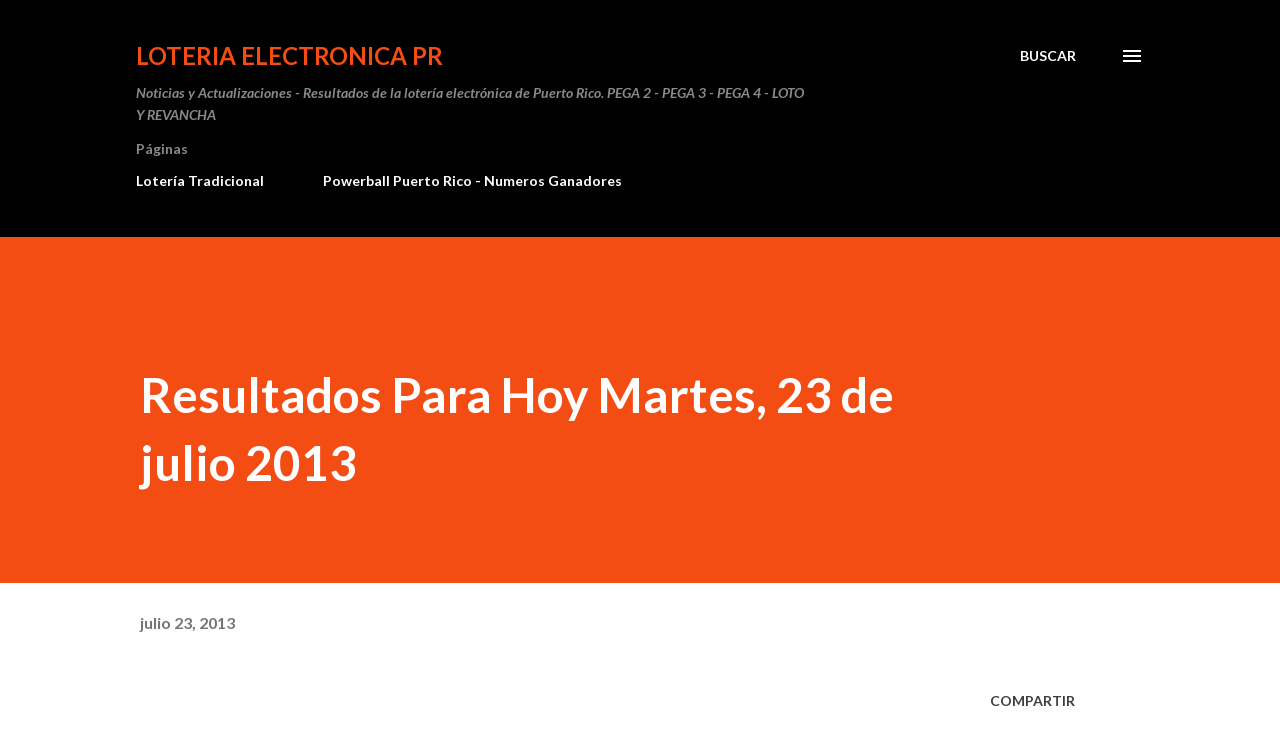

--- FILE ---
content_type: text/html; charset=UTF-8
request_url: https://www.loteriaelectronicapr.net/2013/07/resultados-para-hoy-martes-23-de-julio.html
body_size: 23952
content:
<!DOCTYPE html>
<html dir='ltr' lang='es-419'>
<head>
<meta content='width=device-width, initial-scale=1' name='viewport'/>
<title>Resultados Para Hoy Martes, 23 de julio 2013 </title>
<meta content='text/html; charset=UTF-8' http-equiv='Content-Type'/>
<!-- Chrome, Firefox OS and Opera -->
<meta content='#ffffff' name='theme-color'/>
<!-- Windows Phone -->
<meta content='#ffffff' name='msapplication-navbutton-color'/>
<meta content='blogger' name='generator'/>
<link href='https://www.loteriaelectronicapr.net/favicon.ico' rel='icon' type='image/x-icon'/>
<link href='https://www.loteriaelectronicapr.net/2013/07/resultados-para-hoy-martes-23-de-julio.html' rel='canonical'/>
<link rel="alternate" type="application/atom+xml" title="Loteria Electronica PR - Atom" href="https://www.loteriaelectronicapr.net/feeds/posts/default" />
<link rel="alternate" type="application/rss+xml" title="Loteria Electronica PR - RSS" href="https://www.loteriaelectronicapr.net/feeds/posts/default?alt=rss" />
<link rel="service.post" type="application/atom+xml" title="Loteria Electronica PR - Atom" href="https://www.blogger.com/feeds/1706202408313933437/posts/default" />

<link rel="alternate" type="application/atom+xml" title="Loteria Electronica PR - Atom" href="https://www.loteriaelectronicapr.net/feeds/9209153615745261055/comments/default" />
<!--Can't find substitution for tag [blog.ieCssRetrofitLinks]-->
<meta content='Lotería de Puerto Rico números ganadores para hoy. (Oficial) Boletos premiados de los sorteos Día y Noche en vivo…' name='description'/>
<meta content='https://www.loteriaelectronicapr.net/2013/07/resultados-para-hoy-martes-23-de-julio.html' property='og:url'/>
<meta content='Resultados Para Hoy Martes, 23 de julio 2013 ' property='og:title'/>
<meta content='Lotería de Puerto Rico números ganadores para hoy. (Oficial) Boletos premiados de los sorteos Día y Noche en vivo…' property='og:description'/>
<style type='text/css'>@font-face{font-family:'Lato';font-style:italic;font-weight:700;font-display:swap;src:url(//fonts.gstatic.com/s/lato/v25/S6u_w4BMUTPHjxsI5wq_FQftx9897sxZ.woff2)format('woff2');unicode-range:U+0100-02BA,U+02BD-02C5,U+02C7-02CC,U+02CE-02D7,U+02DD-02FF,U+0304,U+0308,U+0329,U+1D00-1DBF,U+1E00-1E9F,U+1EF2-1EFF,U+2020,U+20A0-20AB,U+20AD-20C0,U+2113,U+2C60-2C7F,U+A720-A7FF;}@font-face{font-family:'Lato';font-style:italic;font-weight:700;font-display:swap;src:url(//fonts.gstatic.com/s/lato/v25/S6u_w4BMUTPHjxsI5wq_Gwftx9897g.woff2)format('woff2');unicode-range:U+0000-00FF,U+0131,U+0152-0153,U+02BB-02BC,U+02C6,U+02DA,U+02DC,U+0304,U+0308,U+0329,U+2000-206F,U+20AC,U+2122,U+2191,U+2193,U+2212,U+2215,U+FEFF,U+FFFD;}@font-face{font-family:'Lato';font-style:normal;font-weight:400;font-display:swap;src:url(//fonts.gstatic.com/s/lato/v25/S6uyw4BMUTPHjxAwXiWtFCfQ7A.woff2)format('woff2');unicode-range:U+0100-02BA,U+02BD-02C5,U+02C7-02CC,U+02CE-02D7,U+02DD-02FF,U+0304,U+0308,U+0329,U+1D00-1DBF,U+1E00-1E9F,U+1EF2-1EFF,U+2020,U+20A0-20AB,U+20AD-20C0,U+2113,U+2C60-2C7F,U+A720-A7FF;}@font-face{font-family:'Lato';font-style:normal;font-weight:400;font-display:swap;src:url(//fonts.gstatic.com/s/lato/v25/S6uyw4BMUTPHjx4wXiWtFCc.woff2)format('woff2');unicode-range:U+0000-00FF,U+0131,U+0152-0153,U+02BB-02BC,U+02C6,U+02DA,U+02DC,U+0304,U+0308,U+0329,U+2000-206F,U+20AC,U+2122,U+2191,U+2193,U+2212,U+2215,U+FEFF,U+FFFD;}@font-face{font-family:'Lato';font-style:normal;font-weight:700;font-display:swap;src:url(//fonts.gstatic.com/s/lato/v25/S6u9w4BMUTPHh6UVSwaPGQ3q5d0N7w.woff2)format('woff2');unicode-range:U+0100-02BA,U+02BD-02C5,U+02C7-02CC,U+02CE-02D7,U+02DD-02FF,U+0304,U+0308,U+0329,U+1D00-1DBF,U+1E00-1E9F,U+1EF2-1EFF,U+2020,U+20A0-20AB,U+20AD-20C0,U+2113,U+2C60-2C7F,U+A720-A7FF;}@font-face{font-family:'Lato';font-style:normal;font-weight:700;font-display:swap;src:url(//fonts.gstatic.com/s/lato/v25/S6u9w4BMUTPHh6UVSwiPGQ3q5d0.woff2)format('woff2');unicode-range:U+0000-00FF,U+0131,U+0152-0153,U+02BB-02BC,U+02C6,U+02DA,U+02DC,U+0304,U+0308,U+0329,U+2000-206F,U+20AC,U+2122,U+2191,U+2193,U+2212,U+2215,U+FEFF,U+FFFD;}@font-face{font-family:'Lora';font-style:normal;font-weight:400;font-display:swap;src:url(//fonts.gstatic.com/s/lora/v37/0QI6MX1D_JOuGQbT0gvTJPa787weuxJMkq18ndeYxZ2JTg.woff2)format('woff2');unicode-range:U+0460-052F,U+1C80-1C8A,U+20B4,U+2DE0-2DFF,U+A640-A69F,U+FE2E-FE2F;}@font-face{font-family:'Lora';font-style:normal;font-weight:400;font-display:swap;src:url(//fonts.gstatic.com/s/lora/v37/0QI6MX1D_JOuGQbT0gvTJPa787weuxJFkq18ndeYxZ2JTg.woff2)format('woff2');unicode-range:U+0301,U+0400-045F,U+0490-0491,U+04B0-04B1,U+2116;}@font-face{font-family:'Lora';font-style:normal;font-weight:400;font-display:swap;src:url(//fonts.gstatic.com/s/lora/v37/0QI6MX1D_JOuGQbT0gvTJPa787weuxI9kq18ndeYxZ2JTg.woff2)format('woff2');unicode-range:U+0302-0303,U+0305,U+0307-0308,U+0310,U+0312,U+0315,U+031A,U+0326-0327,U+032C,U+032F-0330,U+0332-0333,U+0338,U+033A,U+0346,U+034D,U+0391-03A1,U+03A3-03A9,U+03B1-03C9,U+03D1,U+03D5-03D6,U+03F0-03F1,U+03F4-03F5,U+2016-2017,U+2034-2038,U+203C,U+2040,U+2043,U+2047,U+2050,U+2057,U+205F,U+2070-2071,U+2074-208E,U+2090-209C,U+20D0-20DC,U+20E1,U+20E5-20EF,U+2100-2112,U+2114-2115,U+2117-2121,U+2123-214F,U+2190,U+2192,U+2194-21AE,U+21B0-21E5,U+21F1-21F2,U+21F4-2211,U+2213-2214,U+2216-22FF,U+2308-230B,U+2310,U+2319,U+231C-2321,U+2336-237A,U+237C,U+2395,U+239B-23B7,U+23D0,U+23DC-23E1,U+2474-2475,U+25AF,U+25B3,U+25B7,U+25BD,U+25C1,U+25CA,U+25CC,U+25FB,U+266D-266F,U+27C0-27FF,U+2900-2AFF,U+2B0E-2B11,U+2B30-2B4C,U+2BFE,U+3030,U+FF5B,U+FF5D,U+1D400-1D7FF,U+1EE00-1EEFF;}@font-face{font-family:'Lora';font-style:normal;font-weight:400;font-display:swap;src:url(//fonts.gstatic.com/s/lora/v37/0QI6MX1D_JOuGQbT0gvTJPa787weuxIvkq18ndeYxZ2JTg.woff2)format('woff2');unicode-range:U+0001-000C,U+000E-001F,U+007F-009F,U+20DD-20E0,U+20E2-20E4,U+2150-218F,U+2190,U+2192,U+2194-2199,U+21AF,U+21E6-21F0,U+21F3,U+2218-2219,U+2299,U+22C4-22C6,U+2300-243F,U+2440-244A,U+2460-24FF,U+25A0-27BF,U+2800-28FF,U+2921-2922,U+2981,U+29BF,U+29EB,U+2B00-2BFF,U+4DC0-4DFF,U+FFF9-FFFB,U+10140-1018E,U+10190-1019C,U+101A0,U+101D0-101FD,U+102E0-102FB,U+10E60-10E7E,U+1D2C0-1D2D3,U+1D2E0-1D37F,U+1F000-1F0FF,U+1F100-1F1AD,U+1F1E6-1F1FF,U+1F30D-1F30F,U+1F315,U+1F31C,U+1F31E,U+1F320-1F32C,U+1F336,U+1F378,U+1F37D,U+1F382,U+1F393-1F39F,U+1F3A7-1F3A8,U+1F3AC-1F3AF,U+1F3C2,U+1F3C4-1F3C6,U+1F3CA-1F3CE,U+1F3D4-1F3E0,U+1F3ED,U+1F3F1-1F3F3,U+1F3F5-1F3F7,U+1F408,U+1F415,U+1F41F,U+1F426,U+1F43F,U+1F441-1F442,U+1F444,U+1F446-1F449,U+1F44C-1F44E,U+1F453,U+1F46A,U+1F47D,U+1F4A3,U+1F4B0,U+1F4B3,U+1F4B9,U+1F4BB,U+1F4BF,U+1F4C8-1F4CB,U+1F4D6,U+1F4DA,U+1F4DF,U+1F4E3-1F4E6,U+1F4EA-1F4ED,U+1F4F7,U+1F4F9-1F4FB,U+1F4FD-1F4FE,U+1F503,U+1F507-1F50B,U+1F50D,U+1F512-1F513,U+1F53E-1F54A,U+1F54F-1F5FA,U+1F610,U+1F650-1F67F,U+1F687,U+1F68D,U+1F691,U+1F694,U+1F698,U+1F6AD,U+1F6B2,U+1F6B9-1F6BA,U+1F6BC,U+1F6C6-1F6CF,U+1F6D3-1F6D7,U+1F6E0-1F6EA,U+1F6F0-1F6F3,U+1F6F7-1F6FC,U+1F700-1F7FF,U+1F800-1F80B,U+1F810-1F847,U+1F850-1F859,U+1F860-1F887,U+1F890-1F8AD,U+1F8B0-1F8BB,U+1F8C0-1F8C1,U+1F900-1F90B,U+1F93B,U+1F946,U+1F984,U+1F996,U+1F9E9,U+1FA00-1FA6F,U+1FA70-1FA7C,U+1FA80-1FA89,U+1FA8F-1FAC6,U+1FACE-1FADC,U+1FADF-1FAE9,U+1FAF0-1FAF8,U+1FB00-1FBFF;}@font-face{font-family:'Lora';font-style:normal;font-weight:400;font-display:swap;src:url(//fonts.gstatic.com/s/lora/v37/0QI6MX1D_JOuGQbT0gvTJPa787weuxJOkq18ndeYxZ2JTg.woff2)format('woff2');unicode-range:U+0102-0103,U+0110-0111,U+0128-0129,U+0168-0169,U+01A0-01A1,U+01AF-01B0,U+0300-0301,U+0303-0304,U+0308-0309,U+0323,U+0329,U+1EA0-1EF9,U+20AB;}@font-face{font-family:'Lora';font-style:normal;font-weight:400;font-display:swap;src:url(//fonts.gstatic.com/s/lora/v37/0QI6MX1D_JOuGQbT0gvTJPa787weuxJPkq18ndeYxZ2JTg.woff2)format('woff2');unicode-range:U+0100-02BA,U+02BD-02C5,U+02C7-02CC,U+02CE-02D7,U+02DD-02FF,U+0304,U+0308,U+0329,U+1D00-1DBF,U+1E00-1E9F,U+1EF2-1EFF,U+2020,U+20A0-20AB,U+20AD-20C0,U+2113,U+2C60-2C7F,U+A720-A7FF;}@font-face{font-family:'Lora';font-style:normal;font-weight:400;font-display:swap;src:url(//fonts.gstatic.com/s/lora/v37/0QI6MX1D_JOuGQbT0gvTJPa787weuxJBkq18ndeYxZ0.woff2)format('woff2');unicode-range:U+0000-00FF,U+0131,U+0152-0153,U+02BB-02BC,U+02C6,U+02DA,U+02DC,U+0304,U+0308,U+0329,U+2000-206F,U+20AC,U+2122,U+2191,U+2193,U+2212,U+2215,U+FEFF,U+FFFD;}@font-face{font-family:'Open Sans';font-style:normal;font-weight:600;font-stretch:100%;font-display:swap;src:url(//fonts.gstatic.com/s/opensans/v44/memSYaGs126MiZpBA-UvWbX2vVnXBbObj2OVZyOOSr4dVJWUgsgH1x4taVIUwaEQbjB_mQ.woff2)format('woff2');unicode-range:U+0460-052F,U+1C80-1C8A,U+20B4,U+2DE0-2DFF,U+A640-A69F,U+FE2E-FE2F;}@font-face{font-family:'Open Sans';font-style:normal;font-weight:600;font-stretch:100%;font-display:swap;src:url(//fonts.gstatic.com/s/opensans/v44/memSYaGs126MiZpBA-UvWbX2vVnXBbObj2OVZyOOSr4dVJWUgsgH1x4kaVIUwaEQbjB_mQ.woff2)format('woff2');unicode-range:U+0301,U+0400-045F,U+0490-0491,U+04B0-04B1,U+2116;}@font-face{font-family:'Open Sans';font-style:normal;font-weight:600;font-stretch:100%;font-display:swap;src:url(//fonts.gstatic.com/s/opensans/v44/memSYaGs126MiZpBA-UvWbX2vVnXBbObj2OVZyOOSr4dVJWUgsgH1x4saVIUwaEQbjB_mQ.woff2)format('woff2');unicode-range:U+1F00-1FFF;}@font-face{font-family:'Open Sans';font-style:normal;font-weight:600;font-stretch:100%;font-display:swap;src:url(//fonts.gstatic.com/s/opensans/v44/memSYaGs126MiZpBA-UvWbX2vVnXBbObj2OVZyOOSr4dVJWUgsgH1x4jaVIUwaEQbjB_mQ.woff2)format('woff2');unicode-range:U+0370-0377,U+037A-037F,U+0384-038A,U+038C,U+038E-03A1,U+03A3-03FF;}@font-face{font-family:'Open Sans';font-style:normal;font-weight:600;font-stretch:100%;font-display:swap;src:url(//fonts.gstatic.com/s/opensans/v44/memSYaGs126MiZpBA-UvWbX2vVnXBbObj2OVZyOOSr4dVJWUgsgH1x4iaVIUwaEQbjB_mQ.woff2)format('woff2');unicode-range:U+0307-0308,U+0590-05FF,U+200C-2010,U+20AA,U+25CC,U+FB1D-FB4F;}@font-face{font-family:'Open Sans';font-style:normal;font-weight:600;font-stretch:100%;font-display:swap;src:url(//fonts.gstatic.com/s/opensans/v44/memSYaGs126MiZpBA-UvWbX2vVnXBbObj2OVZyOOSr4dVJWUgsgH1x5caVIUwaEQbjB_mQ.woff2)format('woff2');unicode-range:U+0302-0303,U+0305,U+0307-0308,U+0310,U+0312,U+0315,U+031A,U+0326-0327,U+032C,U+032F-0330,U+0332-0333,U+0338,U+033A,U+0346,U+034D,U+0391-03A1,U+03A3-03A9,U+03B1-03C9,U+03D1,U+03D5-03D6,U+03F0-03F1,U+03F4-03F5,U+2016-2017,U+2034-2038,U+203C,U+2040,U+2043,U+2047,U+2050,U+2057,U+205F,U+2070-2071,U+2074-208E,U+2090-209C,U+20D0-20DC,U+20E1,U+20E5-20EF,U+2100-2112,U+2114-2115,U+2117-2121,U+2123-214F,U+2190,U+2192,U+2194-21AE,U+21B0-21E5,U+21F1-21F2,U+21F4-2211,U+2213-2214,U+2216-22FF,U+2308-230B,U+2310,U+2319,U+231C-2321,U+2336-237A,U+237C,U+2395,U+239B-23B7,U+23D0,U+23DC-23E1,U+2474-2475,U+25AF,U+25B3,U+25B7,U+25BD,U+25C1,U+25CA,U+25CC,U+25FB,U+266D-266F,U+27C0-27FF,U+2900-2AFF,U+2B0E-2B11,U+2B30-2B4C,U+2BFE,U+3030,U+FF5B,U+FF5D,U+1D400-1D7FF,U+1EE00-1EEFF;}@font-face{font-family:'Open Sans';font-style:normal;font-weight:600;font-stretch:100%;font-display:swap;src:url(//fonts.gstatic.com/s/opensans/v44/memSYaGs126MiZpBA-UvWbX2vVnXBbObj2OVZyOOSr4dVJWUgsgH1x5OaVIUwaEQbjB_mQ.woff2)format('woff2');unicode-range:U+0001-000C,U+000E-001F,U+007F-009F,U+20DD-20E0,U+20E2-20E4,U+2150-218F,U+2190,U+2192,U+2194-2199,U+21AF,U+21E6-21F0,U+21F3,U+2218-2219,U+2299,U+22C4-22C6,U+2300-243F,U+2440-244A,U+2460-24FF,U+25A0-27BF,U+2800-28FF,U+2921-2922,U+2981,U+29BF,U+29EB,U+2B00-2BFF,U+4DC0-4DFF,U+FFF9-FFFB,U+10140-1018E,U+10190-1019C,U+101A0,U+101D0-101FD,U+102E0-102FB,U+10E60-10E7E,U+1D2C0-1D2D3,U+1D2E0-1D37F,U+1F000-1F0FF,U+1F100-1F1AD,U+1F1E6-1F1FF,U+1F30D-1F30F,U+1F315,U+1F31C,U+1F31E,U+1F320-1F32C,U+1F336,U+1F378,U+1F37D,U+1F382,U+1F393-1F39F,U+1F3A7-1F3A8,U+1F3AC-1F3AF,U+1F3C2,U+1F3C4-1F3C6,U+1F3CA-1F3CE,U+1F3D4-1F3E0,U+1F3ED,U+1F3F1-1F3F3,U+1F3F5-1F3F7,U+1F408,U+1F415,U+1F41F,U+1F426,U+1F43F,U+1F441-1F442,U+1F444,U+1F446-1F449,U+1F44C-1F44E,U+1F453,U+1F46A,U+1F47D,U+1F4A3,U+1F4B0,U+1F4B3,U+1F4B9,U+1F4BB,U+1F4BF,U+1F4C8-1F4CB,U+1F4D6,U+1F4DA,U+1F4DF,U+1F4E3-1F4E6,U+1F4EA-1F4ED,U+1F4F7,U+1F4F9-1F4FB,U+1F4FD-1F4FE,U+1F503,U+1F507-1F50B,U+1F50D,U+1F512-1F513,U+1F53E-1F54A,U+1F54F-1F5FA,U+1F610,U+1F650-1F67F,U+1F687,U+1F68D,U+1F691,U+1F694,U+1F698,U+1F6AD,U+1F6B2,U+1F6B9-1F6BA,U+1F6BC,U+1F6C6-1F6CF,U+1F6D3-1F6D7,U+1F6E0-1F6EA,U+1F6F0-1F6F3,U+1F6F7-1F6FC,U+1F700-1F7FF,U+1F800-1F80B,U+1F810-1F847,U+1F850-1F859,U+1F860-1F887,U+1F890-1F8AD,U+1F8B0-1F8BB,U+1F8C0-1F8C1,U+1F900-1F90B,U+1F93B,U+1F946,U+1F984,U+1F996,U+1F9E9,U+1FA00-1FA6F,U+1FA70-1FA7C,U+1FA80-1FA89,U+1FA8F-1FAC6,U+1FACE-1FADC,U+1FADF-1FAE9,U+1FAF0-1FAF8,U+1FB00-1FBFF;}@font-face{font-family:'Open Sans';font-style:normal;font-weight:600;font-stretch:100%;font-display:swap;src:url(//fonts.gstatic.com/s/opensans/v44/memSYaGs126MiZpBA-UvWbX2vVnXBbObj2OVZyOOSr4dVJWUgsgH1x4vaVIUwaEQbjB_mQ.woff2)format('woff2');unicode-range:U+0102-0103,U+0110-0111,U+0128-0129,U+0168-0169,U+01A0-01A1,U+01AF-01B0,U+0300-0301,U+0303-0304,U+0308-0309,U+0323,U+0329,U+1EA0-1EF9,U+20AB;}@font-face{font-family:'Open Sans';font-style:normal;font-weight:600;font-stretch:100%;font-display:swap;src:url(//fonts.gstatic.com/s/opensans/v44/memSYaGs126MiZpBA-UvWbX2vVnXBbObj2OVZyOOSr4dVJWUgsgH1x4uaVIUwaEQbjB_mQ.woff2)format('woff2');unicode-range:U+0100-02BA,U+02BD-02C5,U+02C7-02CC,U+02CE-02D7,U+02DD-02FF,U+0304,U+0308,U+0329,U+1D00-1DBF,U+1E00-1E9F,U+1EF2-1EFF,U+2020,U+20A0-20AB,U+20AD-20C0,U+2113,U+2C60-2C7F,U+A720-A7FF;}@font-face{font-family:'Open Sans';font-style:normal;font-weight:600;font-stretch:100%;font-display:swap;src:url(//fonts.gstatic.com/s/opensans/v44/memSYaGs126MiZpBA-UvWbX2vVnXBbObj2OVZyOOSr4dVJWUgsgH1x4gaVIUwaEQbjA.woff2)format('woff2');unicode-range:U+0000-00FF,U+0131,U+0152-0153,U+02BB-02BC,U+02C6,U+02DA,U+02DC,U+0304,U+0308,U+0329,U+2000-206F,U+20AC,U+2122,U+2191,U+2193,U+2212,U+2215,U+FEFF,U+FFFD;}</style>
<style id='page-skin-1' type='text/css'><!--
/*! normalize.css v3.0.1 | MIT License | git.io/normalize */html{font-family:sans-serif;-ms-text-size-adjust:100%;-webkit-text-size-adjust:100%}body{margin:0}article,aside,details,figcaption,figure,footer,header,hgroup,main,nav,section,summary{display:block}audio,canvas,progress,video{display:inline-block;vertical-align:baseline}audio:not([controls]){display:none;height:0}[hidden],template{display:none}a{background:transparent}a:active,a:hover{outline:0}abbr[title]{border-bottom:1px dotted}b,strong{font-weight:bold}dfn{font-style:italic}h1{font-size:2em;margin:.67em 0}mark{background:#ff0;color:#000}small{font-size:80%}sub,sup{font-size:75%;line-height:0;position:relative;vertical-align:baseline}sup{top:-0.5em}sub{bottom:-0.25em}img{border:0}svg:not(:root){overflow:hidden}figure{margin:1em 40px}hr{-moz-box-sizing:content-box;box-sizing:content-box;height:0}pre{overflow:auto}code,kbd,pre,samp{font-family:monospace,monospace;font-size:1em}button,input,optgroup,select,textarea{color:inherit;font:inherit;margin:0}button{overflow:visible}button,select{text-transform:none}button,html input[type="button"],input[type="reset"],input[type="submit"]{-webkit-appearance:button;cursor:pointer}button[disabled],html input[disabled]{cursor:default}button::-moz-focus-inner,input::-moz-focus-inner{border:0;padding:0}input{line-height:normal}input[type="checkbox"],input[type="radio"]{box-sizing:border-box;padding:0}input[type="number"]::-webkit-inner-spin-button,input[type="number"]::-webkit-outer-spin-button{height:auto}input[type="search"]{-webkit-appearance:textfield;-moz-box-sizing:content-box;-webkit-box-sizing:content-box;box-sizing:content-box}input[type="search"]::-webkit-search-cancel-button,input[type="search"]::-webkit-search-decoration{-webkit-appearance:none}fieldset{border:1px solid #c0c0c0;margin:0 2px;padding:.35em .625em .75em}legend{border:0;padding:0}textarea{overflow:auto}optgroup{font-weight:bold}table{border-collapse:collapse;border-spacing:0}td,th{padding:0}
body{
overflow-wrap:break-word;
word-break:break-word;
word-wrap:break-word
}
.hidden{
display:none
}
.invisible{
visibility:hidden
}
.container::after,.float-container::after{
clear:both;
content:"";
display:table
}
.clearboth{
clear:both
}
#comments .comment .comment-actions,.subscribe-popup .FollowByEmail .follow-by-email-submit,.widget.Profile .profile-link{
background:0 0;
border:0;
box-shadow:none;
color:#970101;
cursor:pointer;
font-size:14px;
font-weight:700;
outline:0;
text-decoration:none;
text-transform:uppercase;
width:auto
}
.dim-overlay{
background-color:rgba(0,0,0,.54);
height:100vh;
left:0;
position:fixed;
top:0;
width:100%
}
#sharing-dim-overlay{
background-color:transparent
}
input::-ms-clear{
display:none
}
.blogger-logo,.svg-icon-24.blogger-logo{
fill:#ff9800;
opacity:1
}
.loading-spinner-large{
-webkit-animation:mspin-rotate 1.568s infinite linear;
animation:mspin-rotate 1.568s infinite linear;
height:48px;
overflow:hidden;
position:absolute;
width:48px;
z-index:200
}
.loading-spinner-large>div{
-webkit-animation:mspin-revrot 5332ms infinite steps(4);
animation:mspin-revrot 5332ms infinite steps(4)
}
.loading-spinner-large>div>div{
-webkit-animation:mspin-singlecolor-large-film 1333ms infinite steps(81);
animation:mspin-singlecolor-large-film 1333ms infinite steps(81);
background-size:100%;
height:48px;
width:3888px
}
.mspin-black-large>div>div,.mspin-grey_54-large>div>div{
background-image:url(https://www.blogblog.com/indie/mspin_black_large.svg)
}
.mspin-white-large>div>div{
background-image:url(https://www.blogblog.com/indie/mspin_white_large.svg)
}
.mspin-grey_54-large{
opacity:.54
}
@-webkit-keyframes mspin-singlecolor-large-film{
from{
-webkit-transform:translateX(0);
transform:translateX(0)
}
to{
-webkit-transform:translateX(-3888px);
transform:translateX(-3888px)
}
}
@keyframes mspin-singlecolor-large-film{
from{
-webkit-transform:translateX(0);
transform:translateX(0)
}
to{
-webkit-transform:translateX(-3888px);
transform:translateX(-3888px)
}
}
@-webkit-keyframes mspin-rotate{
from{
-webkit-transform:rotate(0);
transform:rotate(0)
}
to{
-webkit-transform:rotate(360deg);
transform:rotate(360deg)
}
}
@keyframes mspin-rotate{
from{
-webkit-transform:rotate(0);
transform:rotate(0)
}
to{
-webkit-transform:rotate(360deg);
transform:rotate(360deg)
}
}
@-webkit-keyframes mspin-revrot{
from{
-webkit-transform:rotate(0);
transform:rotate(0)
}
to{
-webkit-transform:rotate(-360deg);
transform:rotate(-360deg)
}
}
@keyframes mspin-revrot{
from{
-webkit-transform:rotate(0);
transform:rotate(0)
}
to{
-webkit-transform:rotate(-360deg);
transform:rotate(-360deg)
}
}
.skip-navigation{
background-color:#fff;
box-sizing:border-box;
color:#000;
display:block;
height:0;
left:0;
line-height:50px;
overflow:hidden;
padding-top:0;
position:fixed;
text-align:center;
top:0;
-webkit-transition:box-shadow .3s,height .3s,padding-top .3s;
transition:box-shadow .3s,height .3s,padding-top .3s;
width:100%;
z-index:900
}
.skip-navigation:focus{
box-shadow:0 4px 5px 0 rgba(0,0,0,.14),0 1px 10px 0 rgba(0,0,0,.12),0 2px 4px -1px rgba(0,0,0,.2);
height:50px
}
#main{
outline:0
}
.main-heading{
position:absolute;
clip:rect(1px,1px,1px,1px);
padding:0;
border:0;
height:1px;
width:1px;
overflow:hidden
}
.Attribution{
margin-top:1em;
text-align:center
}
.Attribution .blogger img,.Attribution .blogger svg{
vertical-align:bottom
}
.Attribution .blogger img{
margin-right:.5em
}
.Attribution div{
line-height:24px;
margin-top:.5em
}
.Attribution .copyright,.Attribution .image-attribution{
font-size:.7em;
margin-top:1.5em
}
.BLOG_mobile_video_class{
display:none
}
.bg-photo{
background-attachment:scroll!important
}
body .CSS_LIGHTBOX{
z-index:900
}
.extendable .show-less,.extendable .show-more{
border-color:#970101;
color:#970101;
margin-top:8px
}
.extendable .show-less.hidden,.extendable .show-more.hidden{
display:none
}
.inline-ad{
display:none;
max-width:100%;
overflow:hidden
}
.adsbygoogle{
display:block
}
#cookieChoiceInfo{
bottom:0;
top:auto
}
iframe.b-hbp-video{
border:0
}
.post-body img{
max-width:100%
}
.post-body iframe{
max-width:100%
}
.post-body a[imageanchor="1"]{
display:inline-block
}
.byline{
margin-right:1em
}
.byline:last-child{
margin-right:0
}
.link-copied-dialog{
max-width:520px;
outline:0
}
.link-copied-dialog .modal-dialog-buttons{
margin-top:8px
}
.link-copied-dialog .goog-buttonset-default{
background:0 0;
border:0
}
.link-copied-dialog .goog-buttonset-default:focus{
outline:0
}
.paging-control-container{
margin-bottom:16px
}
.paging-control-container .paging-control{
display:inline-block
}
.paging-control-container .comment-range-text::after,.paging-control-container .paging-control{
color:#970101
}
.paging-control-container .comment-range-text,.paging-control-container .paging-control{
margin-right:8px
}
.paging-control-container .comment-range-text::after,.paging-control-container .paging-control::after{
content:"\b7";
cursor:default;
padding-left:8px;
pointer-events:none
}
.paging-control-container .comment-range-text:last-child::after,.paging-control-container .paging-control:last-child::after{
content:none
}
.byline.reactions iframe{
height:20px
}
.b-notification{
color:#000;
background-color:#fff;
border-bottom:solid 1px #000;
box-sizing:border-box;
padding:16px 32px;
text-align:center
}
.b-notification.visible{
-webkit-transition:margin-top .3s cubic-bezier(.4,0,.2,1);
transition:margin-top .3s cubic-bezier(.4,0,.2,1)
}
.b-notification.invisible{
position:absolute
}
.b-notification-close{
position:absolute;
right:8px;
top:8px
}
.no-posts-message{
line-height:40px;
text-align:center
}
@media screen and (max-width:968px){
body.item-view .post-body a[imageanchor="1"][style*="float: left;"],body.item-view .post-body a[imageanchor="1"][style*="float: right;"]{
float:none!important;
clear:none!important
}
body.item-view .post-body a[imageanchor="1"] img{
display:block;
height:auto;
margin:0 auto
}
body.item-view .post-body>.separator:first-child>a[imageanchor="1"]:first-child{
margin-top:20px
}
.post-body a[imageanchor]{
display:block
}
body.item-view .post-body a[imageanchor="1"]{
margin-left:0!important;
margin-right:0!important
}
body.item-view .post-body a[imageanchor="1"]+a[imageanchor="1"]{
margin-top:16px
}
}
.item-control{
display:none
}
#comments{
border-top:1px dashed rgba(0,0,0,.54);
margin-top:20px;
padding:20px
}
#comments .comment-thread ol{
margin:0;
padding-left:0;
padding-left:0
}
#comments .comment .comment-replybox-single,#comments .comment-thread .comment-replies{
margin-left:60px
}
#comments .comment-thread .thread-count{
display:none
}
#comments .comment{
list-style-type:none;
padding:0 0 30px;
position:relative
}
#comments .comment .comment{
padding-bottom:8px
}
.comment .avatar-image-container{
position:absolute
}
.comment .avatar-image-container img{
border-radius:50%
}
.avatar-image-container svg,.comment .avatar-image-container .avatar-icon{
border-radius:50%;
border:solid 1px #3e3f3c;
box-sizing:border-box;
fill:#3e3f3c;
height:35px;
margin:0;
padding:7px;
width:35px
}
.comment .comment-block{
margin-top:10px;
margin-left:60px;
padding-bottom:0
}
#comments .comment-author-header-wrapper{
margin-left:40px
}
#comments .comment .thread-expanded .comment-block{
padding-bottom:20px
}
#comments .comment .comment-header .user,#comments .comment .comment-header .user a{
color:#3e3f3c;
font-style:normal;
font-weight:700
}
#comments .comment .comment-actions{
bottom:0;
margin-bottom:15px;
position:absolute
}
#comments .comment .comment-actions>*{
margin-right:8px
}
#comments .comment .comment-header .datetime{
bottom:0;
color:rgba(0,0,0,0.54);
display:inline-block;
font-size:13px;
font-style:italic;
margin-left:8px
}
#comments .comment .comment-footer .comment-timestamp a,#comments .comment .comment-header .datetime a{
color:rgba(0,0,0,0.54)
}
#comments .comment .comment-content,.comment .comment-body{
margin-top:12px;
word-break:break-word
}
.comment-body{
margin-bottom:12px
}
#comments.embed[data-num-comments="0"]{
border:0;
margin-top:0;
padding-top:0
}
#comments.embed[data-num-comments="0"] #comment-post-message,#comments.embed[data-num-comments="0"] div.comment-form>p,#comments.embed[data-num-comments="0"] p.comment-footer{
display:none
}
#comment-editor-src{
display:none
}
.comments .comments-content .loadmore.loaded{
max-height:0;
opacity:0;
overflow:hidden
}
.extendable .remaining-items{
height:0;
overflow:hidden;
-webkit-transition:height .3s cubic-bezier(.4,0,.2,1);
transition:height .3s cubic-bezier(.4,0,.2,1)
}
.extendable .remaining-items.expanded{
height:auto
}
.svg-icon-24,.svg-icon-24-button{
cursor:pointer;
height:24px;
width:24px;
min-width:24px
}
.touch-icon{
margin:-12px;
padding:12px
}
.touch-icon:active,.touch-icon:focus{
background-color:rgba(153,153,153,.4);
border-radius:50%
}
svg:not(:root).touch-icon{
overflow:visible
}
html[dir=rtl] .rtl-reversible-icon{
-webkit-transform:scaleX(-1);
-ms-transform:scaleX(-1);
transform:scaleX(-1)
}
.svg-icon-24-button,.touch-icon-button{
background:0 0;
border:0;
margin:0;
outline:0;
padding:0
}
.touch-icon-button .touch-icon:active,.touch-icon-button .touch-icon:focus{
background-color:transparent
}
.touch-icon-button:active .touch-icon,.touch-icon-button:focus .touch-icon{
background-color:rgba(153,153,153,.4);
border-radius:50%
}
.Profile .default-avatar-wrapper .avatar-icon{
border-radius:50%;
border:solid 1px #000000;
box-sizing:border-box;
fill:#000000;
margin:0
}
.Profile .individual .default-avatar-wrapper .avatar-icon{
padding:25px
}
.Profile .individual .avatar-icon,.Profile .individual .profile-img{
height:120px;
width:120px
}
.Profile .team .default-avatar-wrapper .avatar-icon{
padding:8px
}
.Profile .team .avatar-icon,.Profile .team .default-avatar-wrapper,.Profile .team .profile-img{
height:40px;
width:40px
}
.snippet-container{
margin:0;
position:relative;
overflow:hidden
}
.snippet-fade{
bottom:0;
box-sizing:border-box;
position:absolute;
width:96px
}
.snippet-fade{
right:0
}
.snippet-fade:after{
content:"\2026"
}
.snippet-fade:after{
float:right
}
.post-bottom{
-webkit-box-align:center;
-webkit-align-items:center;
-ms-flex-align:center;
align-items:center;
display:-webkit-box;
display:-webkit-flex;
display:-ms-flexbox;
display:flex;
-webkit-flex-wrap:wrap;
-ms-flex-wrap:wrap;
flex-wrap:wrap
}
.post-footer{
-webkit-box-flex:1;
-webkit-flex:1 1 auto;
-ms-flex:1 1 auto;
flex:1 1 auto;
-webkit-flex-wrap:wrap;
-ms-flex-wrap:wrap;
flex-wrap:wrap;
-webkit-box-ordinal-group:2;
-webkit-order:1;
-ms-flex-order:1;
order:1
}
.post-footer>*{
-webkit-box-flex:0;
-webkit-flex:0 1 auto;
-ms-flex:0 1 auto;
flex:0 1 auto
}
.post-footer .byline:last-child{
margin-right:1em
}
.jump-link{
-webkit-box-flex:0;
-webkit-flex:0 0 auto;
-ms-flex:0 0 auto;
flex:0 0 auto;
-webkit-box-ordinal-group:3;
-webkit-order:2;
-ms-flex-order:2;
order:2
}
.centered-top-container.sticky{
left:0;
position:fixed;
right:0;
top:0;
width:auto;
z-index:8;
-webkit-transition-property:opacity,-webkit-transform;
transition-property:opacity,-webkit-transform;
transition-property:transform,opacity;
transition-property:transform,opacity,-webkit-transform;
-webkit-transition-duration:.2s;
transition-duration:.2s;
-webkit-transition-timing-function:cubic-bezier(.4,0,.2,1);
transition-timing-function:cubic-bezier(.4,0,.2,1)
}
.centered-top-placeholder{
display:none
}
.collapsed-header .centered-top-placeholder{
display:block
}
.centered-top-container .Header .replaced h1,.centered-top-placeholder .Header .replaced h1{
display:none
}
.centered-top-container.sticky .Header .replaced h1{
display:block
}
.centered-top-container.sticky .Header .header-widget{
background:0 0
}
.centered-top-container.sticky .Header .header-image-wrapper{
display:none
}
.centered-top-container img,.centered-top-placeholder img{
max-width:100%
}
.collapsible{
-webkit-transition:height .3s cubic-bezier(.4,0,.2,1);
transition:height .3s cubic-bezier(.4,0,.2,1)
}
.collapsible,.collapsible>summary{
display:block;
overflow:hidden
}
.collapsible>:not(summary){
display:none
}
.collapsible[open]>:not(summary){
display:block
}
.collapsible:focus,.collapsible>summary:focus{
outline:0
}
.collapsible>summary{
cursor:pointer;
display:block;
padding:0
}
.collapsible:focus>summary,.collapsible>summary:focus{
background-color:transparent
}
.collapsible>summary::-webkit-details-marker{
display:none
}
.collapsible-title{
-webkit-box-align:center;
-webkit-align-items:center;
-ms-flex-align:center;
align-items:center;
display:-webkit-box;
display:-webkit-flex;
display:-ms-flexbox;
display:flex
}
.collapsible-title .title{
-webkit-box-flex:1;
-webkit-flex:1 1 auto;
-ms-flex:1 1 auto;
flex:1 1 auto;
-webkit-box-ordinal-group:1;
-webkit-order:0;
-ms-flex-order:0;
order:0;
overflow:hidden;
text-overflow:ellipsis;
white-space:nowrap
}
.collapsible-title .chevron-down,.collapsible[open] .collapsible-title .chevron-up{
display:block
}
.collapsible-title .chevron-up,.collapsible[open] .collapsible-title .chevron-down{
display:none
}
.overflowable-container{
max-height:48px;
overflow:hidden;
position:relative
}
.overflow-button{
cursor:pointer
}
#overflowable-dim-overlay{
background:0 0
}
.overflow-popup{
box-shadow:0 2px 2px 0 rgba(0,0,0,.14),0 3px 1px -2px rgba(0,0,0,.2),0 1px 5px 0 rgba(0,0,0,.12);
background-color:#ffffff;
left:0;
max-width:calc(100% - 32px);
position:absolute;
top:0;
visibility:hidden;
z-index:101
}
.overflow-popup ul{
list-style:none
}
.overflow-popup .tabs li,.overflow-popup li{
display:block;
height:auto
}
.overflow-popup .tabs li{
padding-left:0;
padding-right:0
}
.overflow-button.hidden,.overflow-popup .tabs li.hidden,.overflow-popup li.hidden{
display:none
}
.ripple{
position:relative
}
.ripple>*{
z-index:1
}
.splash-wrapper{
bottom:0;
left:0;
overflow:hidden;
pointer-events:none;
position:absolute;
right:0;
top:0;
z-index:0
}
.splash{
background:#ccc;
border-radius:100%;
display:block;
opacity:.6;
position:absolute;
-webkit-transform:scale(0);
-ms-transform:scale(0);
transform:scale(0)
}
.splash.animate{
-webkit-animation:ripple-effect .4s linear;
animation:ripple-effect .4s linear
}
@-webkit-keyframes ripple-effect{
100%{
opacity:0;
-webkit-transform:scale(2.5);
transform:scale(2.5)
}
}
@keyframes ripple-effect{
100%{
opacity:0;
-webkit-transform:scale(2.5);
transform:scale(2.5)
}
}
.search{
display:-webkit-box;
display:-webkit-flex;
display:-ms-flexbox;
display:flex;
line-height:24px;
width:24px
}
.search.focused{
width:100%
}
.search.focused .section{
width:100%
}
.search form{
z-index:101
}
.search h3{
display:none
}
.search form{
display:-webkit-box;
display:-webkit-flex;
display:-ms-flexbox;
display:flex;
-webkit-box-flex:1;
-webkit-flex:1 0 0;
-ms-flex:1 0 0px;
flex:1 0 0;
border-bottom:solid 1px transparent;
padding-bottom:8px
}
.search form>*{
display:none
}
.search.focused form>*{
display:block
}
.search .search-input label{
display:none
}
.centered-top-placeholder.cloned .search form{
z-index:30
}
.search.focused form{
border-color:#3e3f3c;
position:relative;
width:auto
}
.collapsed-header .centered-top-container .search.focused form{
border-bottom-color:transparent
}
.search-expand{
-webkit-box-flex:0;
-webkit-flex:0 0 auto;
-ms-flex:0 0 auto;
flex:0 0 auto
}
.search-expand-text{
display:none
}
.search-close{
display:inline;
vertical-align:middle
}
.search-input{
-webkit-box-flex:1;
-webkit-flex:1 0 1px;
-ms-flex:1 0 1px;
flex:1 0 1px
}
.search-input input{
background:0 0;
border:0;
box-sizing:border-box;
color:#3e3f3c;
display:inline-block;
outline:0;
width:calc(100% - 48px)
}
.search-input input.no-cursor{
color:transparent;
text-shadow:0 0 0 #3e3f3c
}
.collapsed-header .centered-top-container .search-action,.collapsed-header .centered-top-container .search-input input{
color:#3e3f3c
}
.collapsed-header .centered-top-container .search-input input.no-cursor{
color:transparent;
text-shadow:0 0 0 #3e3f3c
}
.collapsed-header .centered-top-container .search-input input.no-cursor:focus,.search-input input.no-cursor:focus{
outline:0
}
.search-focused>*{
visibility:hidden
}
.search-focused .search,.search-focused .search-icon{
visibility:visible
}
.search.focused .search-action{
display:block
}
.search.focused .search-action:disabled{
opacity:.3
}
.sidebar-container{
background-color:#f7f7f7;
max-width:320px;
overflow-y:auto;
-webkit-transition-property:-webkit-transform;
transition-property:-webkit-transform;
transition-property:transform;
transition-property:transform,-webkit-transform;
-webkit-transition-duration:.3s;
transition-duration:.3s;
-webkit-transition-timing-function:cubic-bezier(0,0,.2,1);
transition-timing-function:cubic-bezier(0,0,.2,1);
width:320px;
z-index:101;
-webkit-overflow-scrolling:touch
}
.sidebar-container .navigation{
line-height:0;
padding:16px
}
.sidebar-container .sidebar-back{
cursor:pointer
}
.sidebar-container .widget{
background:0 0;
margin:0 16px;
padding:16px 0
}
.sidebar-container .widget .title{
color:#000000;
margin:0
}
.sidebar-container .widget ul{
list-style:none;
margin:0;
padding:0
}
.sidebar-container .widget ul ul{
margin-left:1em
}
.sidebar-container .widget li{
font-size:16px;
line-height:normal
}
.sidebar-container .widget+.widget{
border-top:1px dashed #000000
}
.BlogArchive li{
margin:16px 0
}
.BlogArchive li:last-child{
margin-bottom:0
}
.Label li a{
display:inline-block
}
.BlogArchive .post-count,.Label .label-count{
float:right;
margin-left:.25em
}
.BlogArchive .post-count::before,.Label .label-count::before{
content:"("
}
.BlogArchive .post-count::after,.Label .label-count::after{
content:")"
}
.widget.Translate .skiptranslate>div{
display:block!important
}
.widget.Profile .profile-link{
display:-webkit-box;
display:-webkit-flex;
display:-ms-flexbox;
display:flex
}
.widget.Profile .team-member .default-avatar-wrapper,.widget.Profile .team-member .profile-img{
-webkit-box-flex:0;
-webkit-flex:0 0 auto;
-ms-flex:0 0 auto;
flex:0 0 auto;
margin-right:1em
}
.widget.Profile .individual .profile-link{
-webkit-box-orient:vertical;
-webkit-box-direction:normal;
-webkit-flex-direction:column;
-ms-flex-direction:column;
flex-direction:column
}
.widget.Profile .team .profile-link .profile-name{
-webkit-align-self:center;
-ms-flex-item-align:center;
align-self:center;
display:block;
-webkit-box-flex:1;
-webkit-flex:1 1 auto;
-ms-flex:1 1 auto;
flex:1 1 auto
}
.dim-overlay{
background-color:rgba(0,0,0,.54);
z-index:100
}
body.sidebar-visible{
overflow-y:hidden
}
@media screen and (max-width:1619px){
.sidebar-container{
bottom:0;
position:fixed;
top:0;
left:auto;
right:0
}
.sidebar-container.sidebar-invisible{
-webkit-transition-timing-function:cubic-bezier(.4,0,.6,1);
transition-timing-function:cubic-bezier(.4,0,.6,1);
-webkit-transform:translateX(320px);
-ms-transform:translateX(320px);
transform:translateX(320px)
}
}
.dialog{
box-shadow:0 2px 2px 0 rgba(0,0,0,.14),0 3px 1px -2px rgba(0,0,0,.2),0 1px 5px 0 rgba(0,0,0,.12);
background:#ffffff;
box-sizing:border-box;
color:#3e3f3c;
padding:30px;
position:fixed;
text-align:center;
width:calc(100% - 24px);
z-index:101
}
.dialog input[type=email],.dialog input[type=text]{
background-color:transparent;
border:0;
border-bottom:solid 1px rgba(62,63,60,.12);
color:#3e3f3c;
display:block;
font-family:Lora, serif;
font-size:16px;
line-height:24px;
margin:auto;
padding-bottom:7px;
outline:0;
text-align:center;
width:100%
}
.dialog input[type=email]::-webkit-input-placeholder,.dialog input[type=text]::-webkit-input-placeholder{
color:#3e3f3c
}
.dialog input[type=email]::-moz-placeholder,.dialog input[type=text]::-moz-placeholder{
color:#3e3f3c
}
.dialog input[type=email]:-ms-input-placeholder,.dialog input[type=text]:-ms-input-placeholder{
color:#3e3f3c
}
.dialog input[type=email]::-ms-input-placeholder,.dialog input[type=text]::-ms-input-placeholder{
color:#3e3f3c
}
.dialog input[type=email]::placeholder,.dialog input[type=text]::placeholder{
color:#3e3f3c
}
.dialog input[type=email]:focus,.dialog input[type=text]:focus{
border-bottom:solid 2px #970101;
padding-bottom:6px
}
.dialog input.no-cursor{
color:transparent;
text-shadow:0 0 0 #3e3f3c
}
.dialog input.no-cursor:focus{
outline:0
}
.dialog input.no-cursor:focus{
outline:0
}
.dialog input[type=submit]{
font-family:Lora, serif
}
.dialog .goog-buttonset-default{
color:#970101
}
.subscribe-popup{
max-width:364px
}
.subscribe-popup h3{
color:#ffffff;
font-size:1.8em;
margin-top:0
}
.subscribe-popup .FollowByEmail h3{
display:none
}
.subscribe-popup .FollowByEmail .follow-by-email-submit{
color:#970101;
display:inline-block;
margin:0 auto;
margin-top:24px;
width:auto;
white-space:normal
}
.subscribe-popup .FollowByEmail .follow-by-email-submit:disabled{
cursor:default;
opacity:.3
}
@media (max-width:800px){
.blog-name div.widget.Subscribe{
margin-bottom:16px
}
body.item-view .blog-name div.widget.Subscribe{
margin:8px auto 16px auto;
width:100%
}
}
body#layout .bg-photo,body#layout .bg-photo-overlay{
display:none
}
body#layout .page_body{
padding:0;
position:relative;
top:0
}
body#layout .page{
display:inline-block;
left:inherit;
position:relative;
vertical-align:top;
width:540px
}
body#layout .centered{
max-width:954px
}
body#layout .navigation{
display:none
}
body#layout .sidebar-container{
display:inline-block;
width:40%
}
body#layout .hamburger-menu,body#layout .search{
display:none
}
.widget.Sharing .sharing-button{
display:none
}
.widget.Sharing .sharing-buttons li{
padding:0
}
.widget.Sharing .sharing-buttons li span{
display:none
}
.post-share-buttons{
position:relative
}
.centered-bottom .share-buttons .svg-icon-24,.share-buttons .svg-icon-24{
fill:#3e3f3c
}
.sharing-open.touch-icon-button:active .touch-icon,.sharing-open.touch-icon-button:focus .touch-icon{
background-color:transparent
}
.share-buttons{
background-color:#ffffff;
border-radius:2px;
box-shadow:0 2px 2px 0 rgba(0,0,0,.14),0 3px 1px -2px rgba(0,0,0,.2),0 1px 5px 0 rgba(0,0,0,.12);
color:#3e3f3c;
list-style:none;
margin:0;
padding:8px 0;
position:absolute;
top:-11px;
min-width:200px;
z-index:101
}
.share-buttons.hidden{
display:none
}
.sharing-button{
background:0 0;
border:0;
margin:0;
outline:0;
padding:0;
cursor:pointer
}
.share-buttons li{
margin:0;
height:48px
}
.share-buttons li:last-child{
margin-bottom:0
}
.share-buttons li .sharing-platform-button{
box-sizing:border-box;
cursor:pointer;
display:block;
height:100%;
margin-bottom:0;
padding:0 16px;
position:relative;
width:100%
}
.share-buttons li .sharing-platform-button:focus,.share-buttons li .sharing-platform-button:hover{
background-color:rgba(128,128,128,.1);
outline:0
}
.share-buttons li svg[class*=" sharing-"],.share-buttons li svg[class^=sharing-]{
position:absolute;
top:10px
}
.share-buttons li span.sharing-platform-button{
position:relative;
top:0
}
.share-buttons li .platform-sharing-text{
display:block;
font-size:16px;
line-height:48px;
white-space:nowrap
}
.share-buttons li .platform-sharing-text{
margin-left:56px
}
.flat-button{
cursor:pointer;
display:inline-block;
font-weight:700;
text-transform:uppercase;
border-radius:2px;
padding:8px;
margin:-8px
}
.flat-icon-button{
background:0 0;
border:0;
margin:0;
outline:0;
padding:0;
margin:-12px;
padding:12px;
cursor:pointer;
box-sizing:content-box;
display:inline-block;
line-height:0
}
.flat-icon-button,.flat-icon-button .splash-wrapper{
border-radius:50%
}
.flat-icon-button .splash.animate{
-webkit-animation-duration:.3s;
animation-duration:.3s
}
h1,h2,h3,h4,h5,h6{
margin:0
}
.post-body h1,.post-body h2,.post-body h3,.post-body h4,.post-body h5,.post-body h6{
margin:1em 0
}
.action-link,a{
color:#970101;
cursor:pointer;
text-decoration:none
}
.action-link:visited,a:visited{
color:#970101
}
.action-link:hover,a:hover{
color:#970101
}
body{
background-color:#ffffff;
color:#3e3f3c;
font:400 20px Lora, serif;
margin:0 auto
}
.unused{
background:#ffffff none repeat scroll top left
}
.dim-overlay{
z-index:100
}
.all-container{
min-height:100vh;
display:-webkit-box;
display:-webkit-flex;
display:-ms-flexbox;
display:flex;
-webkit-box-orient:vertical;
-webkit-box-direction:normal;
-webkit-flex-direction:column;
-ms-flex-direction:column;
flex-direction:column
}
body.sidebar-visible .all-container{
overflow-y:scroll
}
.page{
max-width:1280px;
width:100%
}
.Blog{
padding:0;
padding-left:136px
}
.main_content_container{
-webkit-box-flex:0;
-webkit-flex:0 0 auto;
-ms-flex:0 0 auto;
flex:0 0 auto;
margin:0 auto;
max-width:1600px;
width:100%
}
.centered-top-container{
-webkit-box-flex:0;
-webkit-flex:0 0 auto;
-ms-flex:0 0 auto;
flex:0 0 auto
}
.centered-top,.centered-top-placeholder{
box-sizing:border-box;
width:100%
}
.centered-top{
box-sizing:border-box;
margin:0 auto;
max-width:1280px;
padding:44px 136px 32px 136px;
width:100%
}
.centered-top h3{
color:rgba(255,255,255,0.54);
font:700 14px Lato, sans-serif
}
.centered{
width:100%
}
.centered-top-firstline{
display:-webkit-box;
display:-webkit-flex;
display:-ms-flexbox;
display:flex;
position:relative;
width:100%
}
.main_header_elements{
display:-webkit-box;
display:-webkit-flex;
display:-ms-flexbox;
display:flex;
-webkit-box-flex:0;
-webkit-flex:0 1 auto;
-ms-flex:0 1 auto;
flex:0 1 auto;
-webkit-box-ordinal-group:2;
-webkit-order:1;
-ms-flex-order:1;
order:1;
overflow-x:hidden;
width:100%
}
html[dir=rtl] .main_header_elements{
-webkit-box-ordinal-group:3;
-webkit-order:2;
-ms-flex-order:2;
order:2
}
body.search-view .centered-top.search-focused .blog-name{
display:none
}
.widget.Header img{
max-width:100%
}
.blog-name{
-webkit-box-flex:1;
-webkit-flex:1 1 auto;
-ms-flex:1 1 auto;
flex:1 1 auto;
min-width:0;
-webkit-box-ordinal-group:2;
-webkit-order:1;
-ms-flex-order:1;
order:1;
-webkit-transition:opacity .2s cubic-bezier(.4,0,.2,1);
transition:opacity .2s cubic-bezier(.4,0,.2,1)
}
.subscribe-section-container{
-webkit-box-flex:0;
-webkit-flex:0 0 auto;
-ms-flex:0 0 auto;
flex:0 0 auto;
-webkit-box-ordinal-group:3;
-webkit-order:2;
-ms-flex-order:2;
order:2
}
.search{
-webkit-box-flex:0;
-webkit-flex:0 0 auto;
-ms-flex:0 0 auto;
flex:0 0 auto;
-webkit-box-ordinal-group:4;
-webkit-order:3;
-ms-flex-order:3;
order:3;
line-height:24px
}
.search svg{
margin-bottom:0px;
margin-top:0px;
padding-bottom:0;
padding-top:0
}
.search,.search.focused{
display:block;
width:auto
}
.search .section{
opacity:0;
position:absolute;
right:0;
top:0;
-webkit-transition:opacity .2s cubic-bezier(.4,0,.2,1);
transition:opacity .2s cubic-bezier(.4,0,.2,1)
}
.search-expand{
background:0 0;
border:0;
margin:0;
outline:0;
padding:0;
display:block
}
.search.focused .search-expand{
visibility:hidden
}
.hamburger-menu{
float:right;
height:24px
}
.search-expand,.subscribe-section-container{
margin-left:44px
}
.hamburger-section{
-webkit-box-flex:1;
-webkit-flex:1 0 auto;
-ms-flex:1 0 auto;
flex:1 0 auto;
margin-left:44px;
-webkit-box-ordinal-group:3;
-webkit-order:2;
-ms-flex-order:2;
order:2
}
html[dir=rtl] .hamburger-section{
-webkit-box-ordinal-group:2;
-webkit-order:1;
-ms-flex-order:1;
order:1
}
.search-expand-icon{
display:none
}
.search-expand-text{
display:block
}
.search-input{
width:100%
}
.search-focused .hamburger-section{
visibility:visible
}
.centered-top-secondline .PageList ul{
margin:0;
max-height:288px;
overflow-y:hidden
}
.centered-top-secondline .PageList li{
margin-right:30px
}
.centered-top-secondline .PageList li:first-child a{
padding-left:0
}
.centered-top-secondline .PageList .overflow-popup ul{
overflow-y:auto
}
.centered-top-secondline .PageList .overflow-popup li{
display:block
}
.centered-top-secondline .PageList .overflow-popup li.hidden{
display:none
}
.overflowable-contents li{
display:inline-block;
height:48px
}
.sticky .blog-name{
overflow:hidden
}
.sticky .blog-name .widget.Header h1{
overflow:hidden;
text-overflow:ellipsis;
white-space:nowrap
}
.sticky .blog-name .widget.Header p,.sticky .centered-top-secondline{
display:none
}
.centered-top-container,.centered-top-placeholder{
background:#000000 none repeat scroll top left
}
.centered-top .svg-icon-24{
fill:#ffffff
}
.blog-name h1,.blog-name h1 a{
color:#f44d14;
font:700 24px Lato, sans-serif;
line-height:24px;
text-transform:uppercase
}
.widget.Header .header-widget p{
font:700 14px Lato, sans-serif;
font-style:italic;
color:rgba(255,255,255,0.54);
line-height:1.6;
max-width:676px
}
.centered-top .flat-button{
color:#ffffff;
cursor:pointer;
font:700 14px Lato, sans-serif;
line-height:24px;
text-transform:uppercase;
-webkit-transition:opacity .2s cubic-bezier(.4,0,.2,1);
transition:opacity .2s cubic-bezier(.4,0,.2,1)
}
.subscribe-button{
background:0 0;
border:0;
margin:0;
outline:0;
padding:0;
display:block
}
html[dir=ltr] .search form{
margin-right:12px
}
.search.focused .section{
opacity:1;
margin-right:36px;
width:calc(100% - 36px)
}
.search input{
border:0;
color:rgba(255,255,255,0.54);
font:700 16px Lato, sans-serif;
line-height:24px;
outline:0;
width:100%
}
.search form{
padding-bottom:0
}
.search input[type=submit]{
display:none
}
.search input::-webkit-input-placeholder{
text-transform:uppercase
}
.search input::-moz-placeholder{
text-transform:uppercase
}
.search input:-ms-input-placeholder{
text-transform:uppercase
}
.search input::-ms-input-placeholder{
text-transform:uppercase
}
.search input::placeholder{
text-transform:uppercase
}
.centered-top-secondline .dim-overlay,.search .dim-overlay{
background:0 0
}
.centered-top-secondline .PageList .overflow-button a,.centered-top-secondline .PageList li a{
color:#ffffff;
font:700 14px Lato, sans-serif;
line-height:48px;
padding:12px
}
.centered-top-secondline .PageList li.selected a{
color:#ffffff
}
.centered-top-secondline .overflow-popup .PageList li a{
color:#3e3f3c
}
.PageList ul{
padding:0
}
.sticky .search form{
border:0
}
.sticky{
box-shadow:0 0 20px 0 rgba(0,0,0,.7)
}
.sticky .centered-top{
padding-bottom:0;
padding-top:0
}
.sticky .blog-name h1,.sticky .search,.sticky .search-expand,.sticky .subscribe-button{
line-height:40px
}
.sticky .hamburger-section,.sticky .search-expand,.sticky .search.focused .search-submit{
-webkit-box-align:center;
-webkit-align-items:center;
-ms-flex-align:center;
align-items:center;
display:-webkit-box;
display:-webkit-flex;
display:-ms-flexbox;
display:flex;
height:40px
}
.subscribe-popup h3{
color:rgba(0,0,0,0.84);
font:700 24px Lato, sans-serif;
margin-bottom:24px
}
.subscribe-popup div.widget.FollowByEmail .follow-by-email-address{
color:rgba(0,0,0,0.84);
font:700 14px Lato, sans-serif
}
.subscribe-popup div.widget.FollowByEmail .follow-by-email-submit{
color:#3e3f3c;
font:700 14px Lato, sans-serif;
margin-top:24px
}
.post-content{
-webkit-box-flex:0;
-webkit-flex:0 1 auto;
-ms-flex:0 1 auto;
flex:0 1 auto;
-webkit-box-ordinal-group:2;
-webkit-order:1;
-ms-flex-order:1;
order:1;
margin-right:76px;
max-width:676px;
width:100%
}
.post-filter-message{
background-color:#970101;
color:#ffffff;
display:-webkit-box;
display:-webkit-flex;
display:-ms-flexbox;
display:flex;
font:700 16px Lato, sans-serif;
margin:40px 136px 48px 136px;
padding:10px;
position:relative
}
.post-filter-message>*{
-webkit-box-flex:0;
-webkit-flex:0 0 auto;
-ms-flex:0 0 auto;
flex:0 0 auto
}
.post-filter-message .search-query{
font-style:italic;
quotes:"\201c" "\201d" "\2018" "\2019"
}
.post-filter-message .search-query::before{
content:open-quote
}
.post-filter-message .search-query::after{
content:close-quote
}
.post-filter-message div{
display:inline-block
}
.post-filter-message a{
color:#ffffff;
display:inline-block;
text-transform:uppercase
}
.post-filter-description{
-webkit-box-flex:1;
-webkit-flex:1 1 auto;
-ms-flex:1 1 auto;
flex:1 1 auto;
margin-right:16px
}
.post-title{
margin-top:0
}
body.feed-view .post-outer-container{
margin-top:85px
}
body.feed-view .feed-message+.post-outer-container,body.feed-view .post-outer-container:first-child{
margin-top:0
}
.post-outer{
display:-webkit-box;
display:-webkit-flex;
display:-ms-flexbox;
display:flex;
position:relative
}
.post-outer .snippet-thumbnail{
-webkit-box-align:center;
-webkit-align-items:center;
-ms-flex-align:center;
align-items:center;
background:#000;
display:-webkit-box;
display:-webkit-flex;
display:-ms-flexbox;
display:flex;
-webkit-box-flex:0;
-webkit-flex:0 0 auto;
-ms-flex:0 0 auto;
flex:0 0 auto;
height:256px;
-webkit-box-pack:center;
-webkit-justify-content:center;
-ms-flex-pack:center;
justify-content:center;
margin-right:136px;
overflow:hidden;
-webkit-box-ordinal-group:3;
-webkit-order:2;
-ms-flex-order:2;
order:2;
position:relative;
width:256px
}
.post-outer .thumbnail-empty{
background:0 0
}
.post-outer .snippet-thumbnail-img{
background-position:center;
background-repeat:no-repeat;
background-size:cover;
width:100%;
height:100%
}
.post-outer .snippet-thumbnail img{
max-height:100%
}
.post-title-container{
margin-bottom:16px
}
.post-bottom{
-webkit-box-align:baseline;
-webkit-align-items:baseline;
-ms-flex-align:baseline;
align-items:baseline;
display:-webkit-box;
display:-webkit-flex;
display:-ms-flexbox;
display:flex;
-webkit-box-pack:justify;
-webkit-justify-content:space-between;
-ms-flex-pack:justify;
justify-content:space-between
}
.post-share-buttons-bottom{
float:left
}
.footer{
-webkit-box-flex:0;
-webkit-flex:0 0 auto;
-ms-flex:0 0 auto;
flex:0 0 auto;
margin:auto auto 0 auto;
padding-bottom:32px;
width:auto
}
.post-header-container{
margin-bottom:12px
}
.post-header-container .post-share-buttons-top{
float:right
}
.post-header-container .post-header{
float:left
}
.byline{
display:inline-block;
margin-bottom:8px
}
.byline,.byline a,.flat-button{
color:#3e3f3c;
font:700 14px Lato, sans-serif
}
.flat-button.ripple .splash{
background-color:rgba(62,63,60,.4)
}
.flat-button.ripple:hover{
background-color:rgba(62,63,60,.12)
}
.post-footer .byline{
text-transform:uppercase
}
.post-comment-link{
line-height:1
}
.blog-pager{
float:right;
margin-right:468px;
margin-top:48px
}
.FeaturedPost{
margin-bottom:56px
}
.FeaturedPost h3{
margin:16px 136px 8px 136px
}
.shown-ad{
margin-bottom:85px;
margin-top:85px
}
.shown-ad .inline-ad{
display:block;
max-width:676px
}
body.feed-view .shown-ad:last-child{
display:none
}
.post-title,.post-title a{
color:#3e3f3c;
font:700 36px Lato, sans-serif;
line-height:1.3333333333
}
.feed-message{
color:rgba(0,0,0,0.54);
font:700 16px Lato, sans-serif;
margin-bottom:52px
}
.post-header-container .byline,.post-header-container .byline a{
color:rgba(0,0,0,0.54);
font:700 16px Lato, sans-serif
}
.post-header-container .byline.post-author:not(:last-child)::after{
content:"\b7"
}
.post-header-container .byline.post-author:not(:last-child){
margin-right:0
}
.post-snippet-container{
font:400 20px Lora, serif
}
.sharing-button{
text-transform:uppercase;
word-break:normal
}
.post-outer-container .svg-icon-24{
fill:#3e3f3c
}
.post-body{
color:#3e3f3c;
font:400 20px Lora, serif;
line-height:2;
margin-bottom:24px
}
.blog-pager .blog-pager-older-link{
color:#3e3f3c;
float:right;
font:700 14px Lato, sans-serif;
text-transform:uppercase
}
.no-posts-message{
margin:32px
}
body.item-view .Blog .post-title-container{
background-color:#f44d14;
box-sizing:border-box;
margin-bottom:-1px;
padding-bottom:86px;
padding-right:290px;
padding-left:140px;
padding-top:124px;
width:100%
}
body.item-view .Blog .post-title,body.item-view .Blog .post-title a{
color:#ffffff;
font:700 48px Lato, sans-serif;
line-height:1.4166666667;
margin-bottom:0
}
body.item-view .Blog{
margin:0;
margin-bottom:85px;
padding:0
}
body.item-view .Blog .post-content{
margin-right:0;
max-width:none
}
body.item-view .comments,body.item-view .shown-ad,body.item-view .widget.Blog .post-bottom{
margin-bottom:0;
margin-right:400px;
margin-left:140px;
margin-top:0
}
body.item-view .widget.Header header p{
max-width:740px
}
body.item-view .shown-ad{
margin-bottom:24px;
margin-top:24px
}
body.item-view .Blog .post-header-container{
padding-left:140px
}
body.item-view .Blog .post-header-container .post-author-profile-pic-container{
background-color:#f44d14;
border-top:1px solid #f44d14;
float:left;
height:84px;
margin-right:24px;
margin-left:-140px;
padding-left:140px
}
body.item-view .Blog .post-author-profile-pic{
max-height:100%
}
body.item-view .Blog .post-header{
float:left;
height:84px
}
body.item-view .Blog .post-header>*{
position:relative;
top:50%;
-webkit-transform:translateY(-50%);
-ms-transform:translateY(-50%);
transform:translateY(-50%)
}
body.item-view .post-body{
color:#3e3f3c;
font:400 20px Lora, serif;
line-height:2
}
body.item-view .Blog .post-body-container{
padding-right:290px;
position:relative;
margin-left:140px;
margin-top:20px;
margin-bottom:32px
}
body.item-view .Blog .post-body{
margin-bottom:0;
margin-right:110px
}
body.item-view .Blog .post-body::first-letter{
float:left;
font-size:80px;
font-weight:600;
line-height:1;
margin-right:16px
}
body.item-view .Blog .post-body div[style*="text-align: center"]::first-letter{
float:none;
font-size:inherit;
font-weight:inherit;
line-height:inherit;
margin-right:0
}
body.item-view .Blog .post-body::first-line{
color:#3e3f3c
}
body.item-view .Blog .post-body-container .post-sidebar{
right:0;
position:absolute;
top:0;
width:290px
}
body.item-view .Blog .post-body-container .post-sidebar .sharing-button{
display:inline-block
}
.widget.Attribution{
clear:both;
font:600 14px Open Sans, sans-serif;
padding-top:2em
}
.widget.Attribution .blogger{
margin:12px
}
.widget.Attribution svg{
fill:rgba(0, 0, 0, 0.54)
}
body.item-view .PopularPosts{
margin-left:140px
}
body.item-view .PopularPosts .widget-content>ul{
padding-left:0
}
body.item-view .PopularPosts .widget-content>ul>li{
display:block
}
body.item-view .PopularPosts .post-content{
margin-right:76px;
max-width:664px
}
body.item-view .PopularPosts .post:not(:last-child){
margin-bottom:85px
}
body.item-view .post-body-container img{
height:auto;
max-width:100%
}
body.item-view .PopularPosts>.title{
color:rgba(0,0,0,0.54);
font:700 16px Lato, sans-serif;
margin-bottom:36px
}
body.item-view .post-sidebar .post-labels-sidebar{
margin-top:48px;
min-width:150px
}
body.item-view .post-sidebar .post-labels-sidebar h3{
color:#3e3f3c;
font:700 14px Lato, sans-serif;
margin-bottom:16px
}
body.item-view .post-sidebar .post-labels-sidebar a{
color:#3e3f3c;
display:block;
font:400 14px Lato, sans-serif;
font-style:italic;
line-height:2
}
body.item-view blockquote{
font:italic 700 36px Lato, sans-serif;
font-style:italic;
quotes:"\201c" "\201d" "\2018" "\2019"
}
body.item-view blockquote::before{
content:open-quote
}
body.item-view blockquote::after{
content:close-quote
}
body.item-view .post-bottom{
display:-webkit-box;
display:-webkit-flex;
display:-ms-flexbox;
display:flex;
float:none
}
body.item-view .widget.Blog .post-share-buttons-bottom{
-webkit-box-flex:0;
-webkit-flex:0 1 auto;
-ms-flex:0 1 auto;
flex:0 1 auto;
-webkit-box-ordinal-group:3;
-webkit-order:2;
-ms-flex-order:2;
order:2
}
body.item-view .widget.Blog .post-footer{
line-height:1;
margin-right:24px
}
.widget.Blog body.item-view .post-bottom{
margin-right:0;
margin-bottom:80px
}
body.item-view .post-footer .post-labels .byline-label{
color:#3e3f3c;
font:700 14px Lato, sans-serif
}
body.item-view .post-footer .post-labels a{
color:#3e3f3c;
display:inline-block;
font:400 14px Lato, sans-serif;
line-height:2
}
body.item-view .post-footer .post-labels a:not(:last-child)::after{
content:", "
}
body.item-view #comments{
border-top:0;
padding:0
}
body.item-view #comments h3.title{
color:rgba(0,0,0,0.54);
font:700 16px Lato, sans-serif;
margin-bottom:48px
}
body.item-view #comments .comment-form h4{
position:absolute;
clip:rect(1px,1px,1px,1px);
padding:0;
border:0;
height:1px;
width:1px;
overflow:hidden
}
.heroPost{
display:-webkit-box;
display:-webkit-flex;
display:-ms-flexbox;
display:flex;
position:relative
}
.widget.Blog .heroPost{
margin-left:-136px
}
.heroPost .big-post-title .post-snippet{
color:#ffffff
}
.heroPost.noimage .post-snippet{
color:#3e3f3c
}
.heroPost .big-post-image-top{
display:none;
background-size:cover;
background-position:center
}
.heroPost .big-post-title{
background-color:#f44d14;
box-sizing:border-box;
-webkit-box-flex:1;
-webkit-flex:1 1 auto;
-ms-flex:1 1 auto;
flex:1 1 auto;
max-width:888px;
min-width:0;
padding-bottom:84px;
padding-right:76px;
padding-left:136px;
padding-top:76px
}
.heroPost.noimage .big-post-title{
-webkit-box-flex:1;
-webkit-flex:1 0 auto;
-ms-flex:1 0 auto;
flex:1 0 auto;
max-width:480px;
width:480px
}
.heroPost .big-post-title h3{
margin:0 0 24px
}
.heroPost .big-post-title h3 a{
color:#ffffff
}
.heroPost .big-post-title .post-body{
color:#ffffff
}
.heroPost .big-post-title .item-byline{
color:#ffffff;
margin-bottom:24px
}
.heroPost .big-post-title .item-byline .post-timestamp{
display:block
}
.heroPost .big-post-title .item-byline a{
color:#ffffff
}
.heroPost .byline,.heroPost .byline a,.heroPost .flat-button{
color:#ffffff
}
.heroPost .flat-button.ripple .splash{
background-color:rgba(255,255,255,.4)
}
.heroPost .flat-button.ripple:hover{
background-color:rgba(255,255,255,.12)
}
.heroPost .big-post-image{
background-position:center;
background-repeat:no-repeat;
background-size:cover;
-webkit-box-flex:0;
-webkit-flex:0 0 auto;
-ms-flex:0 0 auto;
flex:0 0 auto;
width:392px
}
.heroPost .big-post-text{
background-color:#e7e8e0;
box-sizing:border-box;
color:#3e3f3c;
-webkit-box-flex:1;
-webkit-flex:1 1 auto;
-ms-flex:1 1 auto;
flex:1 1 auto;
min-width:0;
padding:48px
}
.heroPost .big-post-text .post-snippet-fade{
color:#3e3f3c;
background:-webkit-linear-gradient(right,#e7e8e0,rgba(231, 232, 224, 0));
background:linear-gradient(to left,#e7e8e0,rgba(231, 232, 224, 0))
}
.heroPost .big-post-text .byline,.heroPost .big-post-text .byline a,.heroPost .big-post-text .jump-link,.heroPost .big-post-text .sharing-button{
color:#3e3f3c
}
.heroPost .big-post-text .snippet-item::first-letter{
color:#f44d14;
float:left;
font-weight:700;
margin-right:12px
}
.sidebar-container{
background-color:#ffffff
}
body.sidebar-visible .sidebar-container{
box-shadow:0 0 20px 0 rgba(0,0,0,.7)
}
.sidebar-container .svg-icon-24{
fill:#000000
}
.sidebar-container .navigation .sidebar-back{
float:right
}
.sidebar-container .widget{
padding-right:16px;
margin-right:0;
margin-left:38px
}
.sidebar-container .widget+.widget{
border-top:solid 1px #bdbdbd
}
.sidebar-container .widget .title{
font:400 16px Lato, sans-serif
}
.collapsible{
width:100%
}
.widget.Profile{
border-top:0;
margin:0;
margin-left:38px;
margin-top:24px;
padding-right:0
}
body.sidebar-visible .widget.Profile{
margin-left:0
}
.widget.Profile h2{
display:none
}
.widget.Profile h3.title{
color:#000000;
margin:16px 32px
}
.widget.Profile .individual{
text-align:center
}
.widget.Profile .individual .default-avatar-wrapper .avatar-icon{
margin:auto
}
.widget.Profile .team{
margin-bottom:32px;
margin-left:32px;
margin-right:32px
}
.widget.Profile ul{
list-style:none;
padding:0
}
.widget.Profile li{
margin:10px 0;
text-align:left
}
.widget.Profile .profile-img{
border-radius:50%;
float:none
}
.widget.Profile .profile-info{
margin-bottom:12px
}
.profile-snippet-fade{
background:-webkit-linear-gradient(right,#ffffff 0,#ffffff 20%,rgba(255, 255, 255, 0) 100%);
background:linear-gradient(to left,#ffffff 0,#ffffff 20%,rgba(255, 255, 255, 0) 100%);
height:1.7em;
position:absolute;
right:16px;
top:11.7em;
width:96px
}
.profile-snippet-fade::after{
content:"\2026";
float:right
}
.widget.Profile .profile-location{
color:#000000;
font-size:16px;
margin:0;
opacity:.74
}
.widget.Profile .team-member .profile-link::after{
clear:both;
content:"";
display:table
}
.widget.Profile .team-member .profile-name{
word-break:break-word
}
.widget.Profile .profile-datablock .profile-link{
color:#000000;
font:700 16px Lato, sans-serif;
font-size:24px;
text-transform:none;
word-break:break-word
}
.widget.Profile .profile-datablock .profile-link+div{
margin-top:16px!important
}
.widget.Profile .profile-link{
font:700 16px Lato, sans-serif;
font-size:14px
}
.widget.Profile .profile-textblock{
color:#000000;
font-size:14px;
line-height:24px;
margin:0 18px;
opacity:.74;
overflow:hidden;
position:relative;
word-break:break-word
}
.widget.Label .list-label-widget-content li a{
width:100%;
word-wrap:break-word
}
.extendable .show-less,.extendable .show-more{
font:700 16px Lato, sans-serif;
font-size:14px;
margin:0 -8px
}
.widget.BlogArchive .post-count{
color:#3e3f3c
}
.Label li{
margin:16px 0
}
.Label li:last-child{
margin-bottom:0
}
.post-snippet.snippet-container{
max-height:160px
}
.post-snippet .snippet-item{
line-height:40px
}
.post-snippet .snippet-fade{
background:-webkit-linear-gradient(left,#ffffff 0,#ffffff 20%,rgba(255, 255, 255, 0) 100%);
background:linear-gradient(to left,#ffffff 0,#ffffff 20%,rgba(255, 255, 255, 0) 100%);
color:#3e3f3c;
height:40px
}
.hero-post-snippet.snippet-container{
max-height:160px
}
.hero-post-snippet .snippet-item{
line-height:40px
}
.hero-post-snippet .snippet-fade{
background:-webkit-linear-gradient(left,#f44d14 0,#f44d14 20%,rgba(244, 77, 20, 0) 100%);
background:linear-gradient(to left,#f44d14 0,#f44d14 20%,rgba(244, 77, 20, 0) 100%);
color:#ffffff;
height:40px
}
.hero-post-snippet a{
color:#790101
}
.hero-post-noimage-snippet.snippet-container{
max-height:320px
}
.hero-post-noimage-snippet .snippet-item{
line-height:40px
}
.hero-post-noimage-snippet .snippet-fade{
background:-webkit-linear-gradient(left,#e7e8e0 0,#e7e8e0 20%,rgba(231, 232, 224, 0) 100%);
background:linear-gradient(to left,#e7e8e0 0,#e7e8e0 20%,rgba(231, 232, 224, 0) 100%);
color:#3e3f3c;
height:40px
}
.popular-posts-snippet.snippet-container{
max-height:160px
}
.popular-posts-snippet .snippet-item{
line-height:40px
}
.popular-posts-snippet .snippet-fade{
background:-webkit-linear-gradient(left,#ffffff 0,#ffffff 20%,rgba(255, 255, 255, 0) 100%);
background:linear-gradient(to left,#ffffff 0,#ffffff 20%,rgba(255, 255, 255, 0) 100%);
color:#3e3f3c;
height:40px
}
.profile-snippet.snippet-container{
max-height:192px
}
.profile-snippet .snippet-item{
line-height:24px
}
.profile-snippet .snippet-fade{
background:-webkit-linear-gradient(left,#ffffff 0,#ffffff 20%,rgba(255, 255, 255, 0) 100%);
background:linear-gradient(to left,#ffffff 0,#ffffff 20%,rgba(255, 255, 255, 0) 100%);
color:#000000;
height:24px
}
.hero-post-noimage-snippet .snippet-item::first-letter{
font-size:80px;
line-height:80px
}
#comments a,#comments cite,#comments div{
font-size:16px;
line-height:1.4
}
#comments .comment .comment-header .user,#comments .comment .comment-header .user a{
color:#3e3f3c;
font:700 14px Lato, sans-serif
}
#comments .comment .comment-header .datetime a{
color:rgba(0,0,0,0.54);
font:700 14px Lato, sans-serif
}
#comments .comment .comment-header .datetime a::before{
content:"\b7  "
}
#comments .comment .comment-content{
margin-top:6px
}
#comments .comment .comment-actions{
color:#3e3f3c;
font:700 14px Lato, sans-serif
}
#comments .continue{
display:none
}
#comments .comment-footer{
margin-top:8px
}
.cmt_iframe_holder{
margin-left:140px!important
}
body.variant-rockpool_deep_orange .centered-top-secondline .PageList .overflow-popup li a{
color:#000
}
body.variant-rockpool_pink .blog-name h1,body.variant-rockpool_pink .blog-name h1 a{
text-transform:none
}
body.variant-rockpool_deep_orange .post-filter-message{
background-color:#000000
}
@media screen and (max-width:1619px){
.page{
float:none;
margin:0 auto;
max-width:none!important
}
.page_body{
max-width:1280px;
margin:0 auto
}
}
@media screen and (max-width:1280px){
.heroPost .big-post-image{
display:table-cell;
left:auto;
position:static;
top:auto
}
.heroPost .big-post-title{
display:table-cell
}
}
@media screen and (max-width:1168px){
.centered-top-container,.centered-top-placeholder{
padding:24px 24px 32px 24px
}
.sticky{
padding:0 24px
}
.subscribe-section-container{
margin-left:48px
}
.hamburger-section{
margin-left:48px
}
.big-post-text-inner,.big-post-title-inner{
margin:0 auto;
max-width:920px
}
.centered-top{
padding:0;
max-width:920px
}
.Blog{
padding:0
}
body.item-view .Blog{
padding:0 24px;
margin:0 auto;
max-width:920px
}
.post-filter-description{
margin-right:36px
}
.post-outer{
display:block
}
.post-content{
max-width:none;
margin:0
}
.post-outer .snippet-thumbnail{
width:920px;
height:613.3333333333px;
margin-bottom:16px
}
.post-outer .snippet-thumbnail.thumbnail-empty{
display:none
}
.shown-ad .inline-ad{
max-width:100%
}
body.item-view .Blog{
padding:0;
max-width:none
}
.post-filter-message{
margin:24px calc((100% - 920px)/ 2);
max-width:none
}
.FeaturedPost h3,body.feed-view .blog-posts,body.feed-view .feed-message{
margin-left:calc((100% - 920px)/ 2);
margin-right:calc((100% - 920px)/ 2)
}
body.item-view .Blog .post-title-container{
padding:62px calc((100% - 920px)/ 2) 24px
}
body.item-view .Blog .post-header-container{
padding-left:calc((100% - 920px)/ 2)
}
body.item-view .Blog .post-body-container,body.item-view .comments,body.item-view .post-outer-container>.shown-ad,body.item-view .widget.Blog .post-bottom{
margin:32px calc((100% - 920px)/ 2);
padding:0
}
body.item-view .cmt_iframe_holder{
margin:32px 24px!important
}
.blog-pager{
margin-left:calc((100% - 920px)/ 2);
margin-right:calc((100% - 920px)/ 2)
}
body.item-view .post-bottom{
margin:0 auto;
max-width:968px
}
body.item-view .PopularPosts .post-content{
max-width:100%;
margin-right:0
}
body.item-view .Blog .post-body{
margin-right:0
}
body.item-view .Blog .post-sidebar{
display:none
}
body.item-view .widget.Blog .post-share-buttons-bottom{
margin-right:24px
}
body.item-view .PopularPosts{
margin:0 auto;
max-width:920px
}
body.item-view .comment-thread-title{
margin-left:calc((100% - 920px)/ 2)
}
.heroPost{
display:block
}
.heroPost .big-post-title{
display:block;
max-width:none;
padding:24px
}
.heroPost .big-post-image{
display:none
}
.heroPost .big-post-image-top{
display:block;
height:613.3333333333px;
margin:0 auto;
max-width:920px
}
.heroPost .big-post-image-top-container{
background-color:#f44d14
}
.heroPost.noimage .big-post-title{
max-width:none;
width:100%
}
.heroPost.noimage .big-post-text{
position:static;
width:100%
}
.heroPost .big-post-text{
padding:24px
}
}
@media screen and (max-width:968px){
body{
font-size:14px
}
.post-header-container .byline,.post-header-container .byline a{
font-size:14px
}
.post-title,.post-title a{
font-size:24px
}
.post-outer .snippet-thumbnail{
width:100%;
height:calc((100vw - 48px) * 2 / 3)
}
body.item-view .Blog .post-title-container{
padding:62px 24px 24px 24px
}
body.item-view .Blog .post-header-container{
padding-left:24px
}
body.item-view .Blog .post-body-container,body.item-view .PopularPosts,body.item-view .comments,body.item-view .post-outer-container>.shown-ad,body.item-view .widget.Blog .post-bottom{
margin:32px 24px;
padding:0
}
.FeaturedPost h3,body.feed-view .blog-posts,body.feed-view .feed-message{
margin-left:24px;
margin-right:24px
}
.post-filter-message{
margin:24px 24px 48px 24px
}
body.item-view blockquote{
font-size:18px
}
body.item-view .Blog .post-title{
font-size:24px
}
body.item-view .Blog .post-body{
font-size:14px
}
body.item-view .Blog .post-body::first-letter{
font-size:56px;
line-height:56px
}
.main_header_elements{
position:relative;
display:block
}
.search.focused .section{
margin-right:0;
width:100%
}
html[dir=ltr] .search form{
margin-right:0
}
.hamburger-section{
margin-left:24px
}
.search-expand-icon{
display:block;
float:left;
height:24px;
margin-top:-12px
}
.search-expand-text{
display:none
}
.subscribe-section-container{
margin-top:12px
}
.subscribe-section-container{
float:left;
margin-left:0
}
.search-expand{
position:absolute;
right:0;
top:0
}
html[dir=ltr] .search-expand{
margin-left:24px
}
.centered-top.search-focused .subscribe-section-container{
opacity:0
}
.blog-name{
float:none
}
.blog-name{
margin-right:36px
}
.centered-top-secondline .PageList li{
margin-right:24px
}
.centered-top.search-focused .subscribe-button,.centered-top.search-focused .subscribe-section-container{
opacity:1
}
body.item-view .comment-thread-title{
margin-left:24px
}
.blog-pager{
margin-left:24px;
margin-right:24px
}
.heroPost .big-post-image-top{
width:100%;
height:calc(100vw * 2 / 3)
}
.popular-posts-snippet.snippet-container,.post-snippet.snippet-container{
font-size:14px;
max-height:112px
}
.popular-posts-snippet .snippet-item,.post-snippet .snippet-item{
line-height:2
}
.popular-posts-snippet .snippet-fade,.post-snippet .snippet-fade{
height:28px
}
.hero-post-snippet.snippet-container{
font-size:14px;
max-height:112px
}
.hero-post-snippet .snippet-item{
line-height:2
}
.hero-post-snippet .snippet-fade{
height:28px
}
.hero-post-noimage-snippet.snippet-container{
font-size:14px;
line-height:2;
max-height:224px
}
.hero-post-noimage-snippet .snippet-item{
line-height:2
}
.hero-post-noimage-snippet .snippet-fade{
height:28px
}
.hero-post-noimage-snippet .snippet-item::first-letter{
font-size:56px;
line-height:normal
}
body.item-view .post-body-container .separator[style*="text-align: center"] a[imageanchor="1"]{
margin-left:-24px!important;
margin-right:-24px!important
}
body.item-view .post-body-container .separator[style*="text-align: center"] a[imageanchor="1"][style*="float: left;"],body.item-view .post-body-container .separator[style*="text-align: center"] a[imageanchor="1"][style*="float: right;"]{
margin-left:0!important;
margin-right:0!important
}
body.item-view .post-body-container .separator[style*="text-align: center"] a[imageanchor="1"][style*="float: left;"] img,body.item-view .post-body-container .separator[style*="text-align: center"] a[imageanchor="1"][style*="float: right;"] img{
max-width:100%
}
}
@media screen and (min-width:1620px){
.page{
float:left
}
.centered-top{
max-width:1600px;
padding:44px 456px 32px 136px
}
.sidebar-container{
box-shadow:none;
float:right;
max-width:320px;
z-index:32
}
.sidebar-container .navigation{
display:none
}
.hamburger-section,.sticky .hamburger-section{
display:none
}
.search.focused .section{
margin-right:0;
width:100%
}
#footer{
padding-right:320px
}
}

--></style>
<style id='template-skin-1' type='text/css'><!--
body#layout .hidden,
body#layout .invisible {
display: inherit;
}
body#layout .navigation {
display: none;
}
body#layout .page {
display: inline-block;
vertical-align: top;
width: 55%;
}
body#layout .sidebar-container {
display: inline-block;
float: right;
width: 40%;
}
body#layout .hamburger-menu,
body#layout .search {
display: none;
}
--></style>
<script async='async' src='//pagead2.googlesyndication.com/pagead/js/adsbygoogle.js'></script>
<script async='async' src='https://www.gstatic.com/external_hosted/clipboardjs/clipboard.min.js'></script>
<link href='https://www.blogger.com/dyn-css/authorization.css?targetBlogID=1706202408313933437&amp;zx=451e5edc-495b-4b4a-aa75-e49aa3f0bdf7' media='none' onload='if(media!=&#39;all&#39;)media=&#39;all&#39;' rel='stylesheet'/><noscript><link href='https://www.blogger.com/dyn-css/authorization.css?targetBlogID=1706202408313933437&amp;zx=451e5edc-495b-4b4a-aa75-e49aa3f0bdf7' rel='stylesheet'/></noscript>
<meta name='google-adsense-platform-account' content='ca-host-pub-1556223355139109'/>
<meta name='google-adsense-platform-domain' content='blogspot.com'/>

<!-- data-ad-client=ca-pub-9100161549728423 -->

</head>
<body class='container item-view version-1-3-3 variant-rockpool_deep_orange'>
<a class='skip-navigation' href='#main' tabindex='0'>
Ir al contenido principal
</a>
<div class='all-container'>
<div class='centered-top-placeholder'></div>
<header class='centered-top-container' role='banner'>
<div class='centered-top'>
<div class='centered-top-firstline container'>
<div class='main_header_elements container'>
<!-- Blog name and header -->
<div class='blog-name'>
<div class='section' id='header' name='Encabezado'><div class='widget Header' data-version='2' id='Header1'>
<div class='header-widget'>
<div>
<h1>
<a href='https://www.loteriaelectronicapr.net/'>
Loteria Electronica PR
</a>
</h1>
</div>
<p>
Noticias y Actualizaciones - Resultados de la lotería electrónica de Puerto Rico. PEGA 2 - PEGA 3 - PEGA 4 - LOTO Y REVANCHA
</p>
</div>
</div></div>
</div>
<!-- End blog name and header -->
<!-- Search -->
<div class='search'>
<button aria-label='Buscar' class='flat-button search-expand touch-icon-button'>
<div class='search-expand-text'>Buscar</div>
<div class='search-expand-icon flat-icon-button'>
<svg class='svg-icon-24'>
<use xlink:href='/responsive/sprite_v1_6.css.svg#ic_search_black_24dp' xmlns:xlink='http://www.w3.org/1999/xlink'></use>
</svg>
</div>
</button>
<div class='section' id='search_top' name='Search (Top)'><div class='widget BlogSearch' data-version='2' id='BlogSearch1'>
<h3 class='title'>
Buscar este blog
</h3>
<div class='widget-content' role='search'>
<form action='https://www.loteriaelectronicapr.net/search' target='_top'>
<div class='search-input'>
<input aria-label='Buscar este blog' autocomplete='off' name='q' placeholder='Buscar este blog' value=''/>
</div>
<label class='search-submit'>
<input type='submit'/>
<div class='flat-icon-button ripple'>
<svg class='svg-icon-24 search-icon'>
<use xlink:href='/responsive/sprite_v1_6.css.svg#ic_search_black_24dp' xmlns:xlink='http://www.w3.org/1999/xlink'></use>
</svg>
</div>
</label>
</form>
</div>
</div></div>
</div>
</div>
<!-- Hamburger menu -->
<div class='hamburger-section container'>
<button class='svg-icon-24-button hamburger-menu flat-icon-button ripple'>
<svg class='svg-icon-24'>
<use xlink:href='/responsive/sprite_v1_6.css.svg#ic_menu_black_24dp' xmlns:xlink='http://www.w3.org/1999/xlink'></use>
</svg>
</button>
</div>
<!-- End hamburger menu -->
</div>
<nav role='navigation'>
<div class='centered-top-secondline section' id='page_list_top' name='Lista de páginas (arriba)'><div class='widget PageList' data-version='2' id='PageList1'>
<h3 class='title'>
Páginas
</h3>
<div class='widget-content'>
<div class='overflowable-container'>
<div class='overflowable-contents'>
<div class='container'>
<ul class='tabs'>
<li class='overflowable-item'>
<a href='http://www.loteria-tradicional.com/'>Lotería Tradicional </a>
</li>
<li class='overflowable-item'>
<a href='http://numeros-ganadores.lotodepuertorico.com/'>Powerball Puerto Rico - Numeros Ganadores</a>
</li>
</ul>
</div>
</div>
<div class='overflow-button hidden'>
<a>Más&hellip;</a>
</div>
</div>
</div>
</div></div>
</nav>
</div>
</header>
<div class='main_content_container clearfix'>
<div class='page'>
<div class='page_body'>
<div class='centered'>
<main class='centered-bottom' id='main' role='main' tabindex='-1'>
<div class='main section' id='page_body' name='Cuerpo de la página'>
<div class='widget Blog' data-version='2' id='Blog1'>
<div class='blog-posts hfeed container'>
<article class='post-outer-container'>
<div class='post-outer'>
<div class='post-content container'>
<div class='post-title-container'>
<a name='9209153615745261055'></a>
<h3 class='post-title entry-title'>
Resultados Para Hoy Martes, 23 de julio 2013 
</h3>
</div>
<div class='post-header-container container'>
<div class='post-header'>
<div class='post-header-line-1'>
<span class='byline post-timestamp'>
<meta content='https://www.loteriaelectronicapr.net/2013/07/resultados-para-hoy-martes-23-de-julio.html'/>
<a class='timestamp-link' href='https://www.loteriaelectronicapr.net/2013/07/resultados-para-hoy-martes-23-de-julio.html' rel='bookmark' title='permanent link'>
<time class='published' datetime='2013-07-23T14:04:00-04:00' title='2013-07-23T14:04:00-04:00'>
julio 23, 2013
</time>
</a>
</span>
</div>
</div>
</div>
<div class='post-body-container'>
<div class='post-body entry-content float-container' id='post-body-9209153615745261055'>
<br />
<div class="MsoNormal" style="margin: 0in 0in 10pt; text-align: justify;">
<b style="mso-bidi-font-weight: normal;"><span style="font-family: &quot;Arial Black&quot;,&quot;sans-serif&quot;; font-size: 14pt; line-height: 115%; mso-bidi-font-family: Arial;"><span style="background-color: #e69138; color: white;">Día 2:00 PM.</span> <o:p></o:p></span></b></div>
<br />
<div class="MsoNormal" style="margin: 0in 0in 10pt; text-align: justify;">
<b><span style="font-family: &quot;Arial Black&quot;,&quot;sans-serif&quot;; font-size: 14pt; line-height: 115%; mso-bidi-font-family: Arial;">Pega 2: 70<o:p></o:p></span></b></div>
<br />
<div class="MsoNormal" style="margin: 0in 0in 10pt; text-align: justify;">
<b><span style="font-family: &quot;Arial Black&quot;,&quot;sans-serif&quot;; font-size: 14pt; line-height: 115%; mso-bidi-font-family: Arial;">Pega 3: 205<o:p></o:p></span></b></div>
<br />
<div class="MsoNormal" style="margin: 0in 0in 10pt; text-align: justify;">
<b><span style="font-family: &quot;Arial Black&quot;,&quot;sans-serif&quot;; font-size: 14pt; line-height: 115%; mso-bidi-font-family: Arial;">Pega 4: 5974<o:p></o:p></span></b></div>
<br />
<div class="MsoNormal" style="line-height: normal; margin: 0in 0in 10pt; text-align: justify;">
<span style="font-family: &quot;Arial&quot;,&quot;sans-serif&quot;; font-size: 12pt; mso-fareast-font-family: &quot;Times New Roman&quot;; mso-fareast-language: ES;">-------------------------------------------------------------------------------------------------</span><span style="font-family: &quot;Times New Roman&quot;,&quot;serif&quot;; font-size: 12pt; mso-fareast-font-family: &quot;Times New Roman&quot;; mso-fareast-language: ES;"><o:p></o:p></span></div>
<br />
<div class="MsoNormal" style="margin: 0in 0in 10pt; text-align: justify;">
<b style="mso-bidi-font-weight: normal;"><span style="font-family: &quot;Arial Black&quot;,&quot;sans-serif&quot;; font-size: 14pt; line-height: 115%; mso-bidi-font-family: Arial;"><span style="background-color: purple; color: white;">Noche 10:00 PM.</span> </span></b></div>
<span style="font-family: &quot;Arial Black&quot;,&quot;sans-serif&quot;; font-size: 14pt; line-height: 115%; mso-bidi-font-family: Arial;"></span><br />
<div class="MsoNormal" style="margin: 0in 0in 10pt; text-align: justify;">
<span style="font-family: &quot;Arial Black&quot;,&quot;sans-serif&quot;; font-size: 14pt; line-height: 115%; mso-bidi-font-family: Arial;"><br /></span>
<div class="MsoNormal" style="margin: 0in 0in 10pt; text-align: justify;">
<span style="font-family: &quot;Arial Black&quot;,&quot;sans-serif&quot;; font-size: 14pt; line-height: 115%; mso-bidi-font-family: Arial;"><span style="font-family: &quot;Arial Black&quot;,&quot;sans-serif&quot;; font-size: 14pt; line-height: 115%; mso-bidi-font-family: Arial;"><strong>Pega 2: 91<o:p></o:p></strong></span></span></div>
<span style="font-family: &quot;Arial Black&quot;,&quot;sans-serif&quot;; font-size: 14pt; line-height: 115%; mso-bidi-font-family: Arial;"><br /></span>
<div class="MsoNormal" style="margin: 0in 0in 10pt; text-align: justify;">
<span style="font-family: &quot;Arial Black&quot;,&quot;sans-serif&quot;; font-size: 14pt; line-height: 115%; mso-bidi-font-family: Arial;"><span style="font-family: &quot;Arial Black&quot;,&quot;sans-serif&quot;; font-size: 14pt; line-height: 115%; mso-bidi-font-family: Arial;"><strong>Pega 3: 605<o:p></o:p></strong></span></span></div>
<span style="font-family: &quot;Arial Black&quot;,&quot;sans-serif&quot;; font-size: 14pt; line-height: 115%; mso-bidi-font-family: Arial;"><br /></span>
<div class="MsoNormal" style="margin: 0in 0in 10pt; text-align: justify;">
<span style="font-family: &quot;Arial Black&quot;,&quot;sans-serif&quot;; font-size: 14pt; line-height: 115%; mso-bidi-font-family: Arial;"><span style="font-family: &quot;Arial Black&quot;,&quot;sans-serif&quot;; font-size: 14pt; line-height: 115%; mso-bidi-font-family: Arial;"><strong>Pega 4: 7381<o:p></o:p></strong></span></span></div>
</div>
<span style="font-family: &quot;Arial Black&quot;,&quot;sans-serif&quot;; font-size: 14pt; line-height: 115%; mso-bidi-font-family: Arial;">
</span><br />
<div class="MsoNormal" style="margin: 0in 0in 10pt; text-align: justify;">
<br /></div>
</div>
<div class='post-sidebar invisible'>
<div class='post-share-buttons post-share-buttons-top'>
<div class='byline post-share-buttons goog-inline-block'>
<div aria-owns='sharing-popup-Blog1-normalpostsidebar-9209153615745261055' class='sharing' data-title='Resultados Para Hoy Martes, 23 de julio 2013 '>
<button aria-controls='sharing-popup-Blog1-normalpostsidebar-9209153615745261055' aria-label='Compartir' class='sharing-button touch-icon-button flat-button ripple' id='sharing-button-Blog1-normalpostsidebar-9209153615745261055' role='button'>
Compartir
</button>
<div class='share-buttons-container'>
<ul aria-hidden='true' aria-label='Compartir' class='share-buttons hidden' id='sharing-popup-Blog1-normalpostsidebar-9209153615745261055' role='menu'>
<li>
<span aria-label='Obtener vínculo' class='sharing-platform-button sharing-element-link' data-href='https://www.blogger.com/share-post.g?blogID=1706202408313933437&postID=9209153615745261055&target=' data-url='https://www.loteriaelectronicapr.net/2013/07/resultados-para-hoy-martes-23-de-julio.html' role='menuitem' tabindex='-1' title='Obtener vínculo'>
<svg class='svg-icon-24 touch-icon sharing-link'>
<use xlink:href='/responsive/sprite_v1_6.css.svg#ic_24_link_dark' xmlns:xlink='http://www.w3.org/1999/xlink'></use>
</svg>
<span class='platform-sharing-text'>Obtener vínculo</span>
</span>
</li>
<li>
<span aria-label='Compartir en Facebook' class='sharing-platform-button sharing-element-facebook' data-href='https://www.blogger.com/share-post.g?blogID=1706202408313933437&postID=9209153615745261055&target=facebook' data-url='https://www.loteriaelectronicapr.net/2013/07/resultados-para-hoy-martes-23-de-julio.html' role='menuitem' tabindex='-1' title='Compartir en Facebook'>
<svg class='svg-icon-24 touch-icon sharing-facebook'>
<use xlink:href='/responsive/sprite_v1_6.css.svg#ic_24_facebook_dark' xmlns:xlink='http://www.w3.org/1999/xlink'></use>
</svg>
<span class='platform-sharing-text'>Facebook</span>
</span>
</li>
<li>
<span aria-label='Compartir en X' class='sharing-platform-button sharing-element-twitter' data-href='https://www.blogger.com/share-post.g?blogID=1706202408313933437&postID=9209153615745261055&target=twitter' data-url='https://www.loteriaelectronicapr.net/2013/07/resultados-para-hoy-martes-23-de-julio.html' role='menuitem' tabindex='-1' title='Compartir en X'>
<svg class='svg-icon-24 touch-icon sharing-twitter'>
<use xlink:href='/responsive/sprite_v1_6.css.svg#ic_24_twitter_dark' xmlns:xlink='http://www.w3.org/1999/xlink'></use>
</svg>
<span class='platform-sharing-text'>X</span>
</span>
</li>
<li>
<span aria-label='Compartir en Pinterest' class='sharing-platform-button sharing-element-pinterest' data-href='https://www.blogger.com/share-post.g?blogID=1706202408313933437&postID=9209153615745261055&target=pinterest' data-url='https://www.loteriaelectronicapr.net/2013/07/resultados-para-hoy-martes-23-de-julio.html' role='menuitem' tabindex='-1' title='Compartir en Pinterest'>
<svg class='svg-icon-24 touch-icon sharing-pinterest'>
<use xlink:href='/responsive/sprite_v1_6.css.svg#ic_24_pinterest_dark' xmlns:xlink='http://www.w3.org/1999/xlink'></use>
</svg>
<span class='platform-sharing-text'>Pinterest</span>
</span>
</li>
<li>
<span aria-label='Correo electrónico' class='sharing-platform-button sharing-element-email' data-href='https://www.blogger.com/share-post.g?blogID=1706202408313933437&postID=9209153615745261055&target=email' data-url='https://www.loteriaelectronicapr.net/2013/07/resultados-para-hoy-martes-23-de-julio.html' role='menuitem' tabindex='-1' title='Correo electrónico'>
<svg class='svg-icon-24 touch-icon sharing-email'>
<use xlink:href='/responsive/sprite_v1_6.css.svg#ic_24_email_dark' xmlns:xlink='http://www.w3.org/1999/xlink'></use>
</svg>
<span class='platform-sharing-text'>Correo electrónico</span>
</span>
</li>
<li aria-hidden='true' class='hidden'>
<span aria-label='Compartir en otras apps' class='sharing-platform-button sharing-element-other' data-url='https://www.loteriaelectronicapr.net/2013/07/resultados-para-hoy-martes-23-de-julio.html' role='menuitem' tabindex='-1' title='Compartir en otras apps'>
<svg class='svg-icon-24 touch-icon sharing-sharingOther'>
<use xlink:href='/responsive/sprite_v1_6.css.svg#ic_more_horiz_black_24dp' xmlns:xlink='http://www.w3.org/1999/xlink'></use>
</svg>
<span class='platform-sharing-text'>Otras apps</span>
</span>
</li>
</ul>
</div>
</div>
</div>
</div>
<div class='post-labels-sidebar'>
<h3>Etiquetas</h3>
<span class='byline post-labels'>
<span class='byline-label'><!--Can't find substitution for tag [byline.label]--></span>
<a href='https://www.loteriaelectronicapr.net/search/label/billete%20de%20loteria' rel='tag'>billete de loteria</a>
<a href='https://www.loteriaelectronicapr.net/search/label/boletos' rel='tag'>boletos</a>
<a href='https://www.loteriaelectronicapr.net/search/label/D%C3%ADa' rel='tag'>Día</a>
<a href='https://www.loteriaelectronicapr.net/search/label/En%20vivo' rel='tag'>En vivo</a>
<a href='https://www.loteriaelectronicapr.net/search/label/juegos%20online' rel='tag'>juegos online</a>
<a href='https://www.loteriaelectronicapr.net/search/label/lista%20oficial%20de%20la%20loteria%20de%20puerto%20rico' rel='tag'>lista oficial de la loteria de puerto rico</a>
<a href='https://www.loteriaelectronicapr.net/search/label/loteria%20de%20puerto%20rico' rel='tag'>loteria de puerto rico</a>
<a href='https://www.loteriaelectronicapr.net/search/label/Noche' rel='tag'>Noche</a>
<a href='https://www.loteriaelectronicapr.net/search/label/Pega%202' rel='tag'>Pega 2</a>
<a href='https://www.loteriaelectronicapr.net/search/label/Pega%203' rel='tag'>Pega 3</a>
<a href='https://www.loteriaelectronicapr.net/search/label/Pega%204' rel='tag'>Pega 4</a>
<a href='https://www.loteriaelectronicapr.net/search/label/poker%20online' rel='tag'>poker online</a>
</span>
</div>
</div>
</div>
<div class='post-bottom'>
<div class='post-footer'>
<div class='post-footer-line post-footer-line-1'>
<span class='byline post-labels'>
<span class='byline-label'>Etiquetas:</span>
<a href='https://www.loteriaelectronicapr.net/search/label/billete%20de%20loteria' rel='tag'>billete de loteria</a>
<a href='https://www.loteriaelectronicapr.net/search/label/boletos' rel='tag'>boletos</a>
<a href='https://www.loteriaelectronicapr.net/search/label/D%C3%ADa' rel='tag'>Día</a>
<a href='https://www.loteriaelectronicapr.net/search/label/En%20vivo' rel='tag'>En vivo</a>
<a href='https://www.loteriaelectronicapr.net/search/label/juegos%20online' rel='tag'>juegos online</a>
<a href='https://www.loteriaelectronicapr.net/search/label/lista%20oficial%20de%20la%20loteria%20de%20puerto%20rico' rel='tag'>lista oficial de la loteria de puerto rico</a>
<a href='https://www.loteriaelectronicapr.net/search/label/loteria%20de%20puerto%20rico' rel='tag'>loteria de puerto rico</a>
<a href='https://www.loteriaelectronicapr.net/search/label/Noche' rel='tag'>Noche</a>
<a href='https://www.loteriaelectronicapr.net/search/label/Pega%202' rel='tag'>Pega 2</a>
<a href='https://www.loteriaelectronicapr.net/search/label/Pega%203' rel='tag'>Pega 3</a>
<a href='https://www.loteriaelectronicapr.net/search/label/Pega%204' rel='tag'>Pega 4</a>
<a href='https://www.loteriaelectronicapr.net/search/label/poker%20online' rel='tag'>poker online</a>
</span>
</div>
<div class='post-footer-line post-footer-line-2'>
<span class='byline post-location'>
Ubicación:
<a href='https://maps.google.com/maps?q=Puerto+Rico@18.220833,-66.590149&z=10' target='_blank'>Puerto Rico</a>
</span>
</div>
</div>
<div class='post-share-buttons post-share-buttons-bottom'>
<div class='byline post-share-buttons goog-inline-block'>
<div aria-owns='sharing-popup-Blog1-byline-9209153615745261055' class='sharing' data-title='Resultados Para Hoy Martes, 23 de julio 2013 '>
<button aria-controls='sharing-popup-Blog1-byline-9209153615745261055' aria-label='Compartir' class='sharing-button touch-icon-button flat-button ripple' id='sharing-button-Blog1-byline-9209153615745261055' role='button'>
Compartir
</button>
<div class='share-buttons-container'>
<ul aria-hidden='true' aria-label='Compartir' class='share-buttons hidden' id='sharing-popup-Blog1-byline-9209153615745261055' role='menu'>
<li>
<span aria-label='Obtener vínculo' class='sharing-platform-button sharing-element-link' data-href='https://www.blogger.com/share-post.g?blogID=1706202408313933437&postID=9209153615745261055&target=' data-url='https://www.loteriaelectronicapr.net/2013/07/resultados-para-hoy-martes-23-de-julio.html' role='menuitem' tabindex='-1' title='Obtener vínculo'>
<svg class='svg-icon-24 touch-icon sharing-link'>
<use xlink:href='/responsive/sprite_v1_6.css.svg#ic_24_link_dark' xmlns:xlink='http://www.w3.org/1999/xlink'></use>
</svg>
<span class='platform-sharing-text'>Obtener vínculo</span>
</span>
</li>
<li>
<span aria-label='Compartir en Facebook' class='sharing-platform-button sharing-element-facebook' data-href='https://www.blogger.com/share-post.g?blogID=1706202408313933437&postID=9209153615745261055&target=facebook' data-url='https://www.loteriaelectronicapr.net/2013/07/resultados-para-hoy-martes-23-de-julio.html' role='menuitem' tabindex='-1' title='Compartir en Facebook'>
<svg class='svg-icon-24 touch-icon sharing-facebook'>
<use xlink:href='/responsive/sprite_v1_6.css.svg#ic_24_facebook_dark' xmlns:xlink='http://www.w3.org/1999/xlink'></use>
</svg>
<span class='platform-sharing-text'>Facebook</span>
</span>
</li>
<li>
<span aria-label='Compartir en X' class='sharing-platform-button sharing-element-twitter' data-href='https://www.blogger.com/share-post.g?blogID=1706202408313933437&postID=9209153615745261055&target=twitter' data-url='https://www.loteriaelectronicapr.net/2013/07/resultados-para-hoy-martes-23-de-julio.html' role='menuitem' tabindex='-1' title='Compartir en X'>
<svg class='svg-icon-24 touch-icon sharing-twitter'>
<use xlink:href='/responsive/sprite_v1_6.css.svg#ic_24_twitter_dark' xmlns:xlink='http://www.w3.org/1999/xlink'></use>
</svg>
<span class='platform-sharing-text'>X</span>
</span>
</li>
<li>
<span aria-label='Compartir en Pinterest' class='sharing-platform-button sharing-element-pinterest' data-href='https://www.blogger.com/share-post.g?blogID=1706202408313933437&postID=9209153615745261055&target=pinterest' data-url='https://www.loteriaelectronicapr.net/2013/07/resultados-para-hoy-martes-23-de-julio.html' role='menuitem' tabindex='-1' title='Compartir en Pinterest'>
<svg class='svg-icon-24 touch-icon sharing-pinterest'>
<use xlink:href='/responsive/sprite_v1_6.css.svg#ic_24_pinterest_dark' xmlns:xlink='http://www.w3.org/1999/xlink'></use>
</svg>
<span class='platform-sharing-text'>Pinterest</span>
</span>
</li>
<li>
<span aria-label='Correo electrónico' class='sharing-platform-button sharing-element-email' data-href='https://www.blogger.com/share-post.g?blogID=1706202408313933437&postID=9209153615745261055&target=email' data-url='https://www.loteriaelectronicapr.net/2013/07/resultados-para-hoy-martes-23-de-julio.html' role='menuitem' tabindex='-1' title='Correo electrónico'>
<svg class='svg-icon-24 touch-icon sharing-email'>
<use xlink:href='/responsive/sprite_v1_6.css.svg#ic_24_email_dark' xmlns:xlink='http://www.w3.org/1999/xlink'></use>
</svg>
<span class='platform-sharing-text'>Correo electrónico</span>
</span>
</li>
<li aria-hidden='true' class='hidden'>
<span aria-label='Compartir en otras apps' class='sharing-platform-button sharing-element-other' data-url='https://www.loteriaelectronicapr.net/2013/07/resultados-para-hoy-martes-23-de-julio.html' role='menuitem' tabindex='-1' title='Compartir en otras apps'>
<svg class='svg-icon-24 touch-icon sharing-sharingOther'>
<use xlink:href='/responsive/sprite_v1_6.css.svg#ic_more_horiz_black_24dp' xmlns:xlink='http://www.w3.org/1999/xlink'></use>
</svg>
<span class='platform-sharing-text'>Otras apps</span>
</span>
</li>
</ul>
</div>
</div>
</div>
</div>
</div>
</div>
</div>
<section class='comments' data-num-comments='0' id='comments'>
<a name='comments'></a>
</section>
</article>
</div>
</div><div class='widget PopularPosts' data-version='2' id='PopularPosts1'>
<h3 class='title'>
Entradas más populares de este blog
</h3>
<div role='feed'>
<article class='post' role='article'>
<div class='post-outer-container'>
<div class='post-outer'>
<a class='snippet-thumbnail' href='https://www.loteriaelectronicapr.net/2020/03/loterias-de-puerto-rico-coronavirus.html'>
<span class='snippet-thumbnail-img' id='snippet_thumbnail_id_1865702809708260147'></span>
<style>
                    @media (min-width: 1168px) {
                      #snippet_thumbnail_id_1865702809708260147 {
                        background-image: url(https\:\/\/blogger.googleusercontent.com\/img\/b\/R29vZ2xl\/AVvXsEgP0J1qFKMzu2j6Lg1bu_4gXg4ARgfQrsGO0C_pvaI-M8tHPjhkS1gdIt4HgnQYCdNv6WQeg2bJaohhfodNtvYhHMsvP7h4uqz59a7swlxXvkHgYiRslhUzEeldzMaPB5pwSa5vo4e8Ebk\/w256-h256-p-k-no-nu\/lotopowerball.jpg);
                      }
                    }
                    @media (min-width: 969px) and (max-width: 1167px) {
                      #snippet_thumbnail_id_1865702809708260147 {
                        background-image: url(https\:\/\/blogger.googleusercontent.com\/img\/b\/R29vZ2xl\/AVvXsEgP0J1qFKMzu2j6Lg1bu_4gXg4ARgfQrsGO0C_pvaI-M8tHPjhkS1gdIt4HgnQYCdNv6WQeg2bJaohhfodNtvYhHMsvP7h4uqz59a7swlxXvkHgYiRslhUzEeldzMaPB5pwSa5vo4e8Ebk\/w1167-h778-p-k-no-nu\/lotopowerball.jpg);
                      }
                    }
                    @media (min-width: 601px) and (max-width: 968px) {
                      #snippet_thumbnail_id_1865702809708260147 {
                        background-image: url(https\:\/\/blogger.googleusercontent.com\/img\/b\/R29vZ2xl\/AVvXsEgP0J1qFKMzu2j6Lg1bu_4gXg4ARgfQrsGO0C_pvaI-M8tHPjhkS1gdIt4HgnQYCdNv6WQeg2bJaohhfodNtvYhHMsvP7h4uqz59a7swlxXvkHgYiRslhUzEeldzMaPB5pwSa5vo4e8Ebk\/w968-h645-p-k-no-nu\/lotopowerball.jpg);
                      }
                    }
                    @media (max-width: 600px) {
                      #snippet_thumbnail_id_1865702809708260147 {
                        background-image: url(https\:\/\/blogger.googleusercontent.com\/img\/b\/R29vZ2xl\/AVvXsEgP0J1qFKMzu2j6Lg1bu_4gXg4ARgfQrsGO0C_pvaI-M8tHPjhkS1gdIt4HgnQYCdNv6WQeg2bJaohhfodNtvYhHMsvP7h4uqz59a7swlxXvkHgYiRslhUzEeldzMaPB5pwSa5vo4e8Ebk\/w600-h400-p-k-no-nu\/lotopowerball.jpg);
                      }
                    }
                  </style>
</a>
<div class='post-content container'>
<div class='post-title-container'>
<a name='1865702809708260147'></a>
<h3 class='post-title entry-title'>
<a href='https://www.loteriaelectronicapr.net/2020/03/loterias-de-puerto-rico-coronavirus.html'>Loterías de Puerto Rico Posterga Los Sorteos Hasta Nuevo Aviso</a>
</h3>
</div>
<div class='post-header-container container'>
<div class='post-header'>
<div class='post-header-line-1'>
<span class='byline post-timestamp'>
<meta content='https://www.loteriaelectronicapr.net/2020/03/loterias-de-puerto-rico-coronavirus.html'/>
<a class='timestamp-link' href='https://www.loteriaelectronicapr.net/2020/03/loterias-de-puerto-rico-coronavirus.html' rel='bookmark' title='permanent link'>
<time class='published' datetime='2020-03-16T22:32:00-04:00' title='2020-03-16T22:32:00-04:00'>
marzo 16, 2020
</time>
</a>
</span>
</div>
</div>
</div>
<div class='container post-body entry-content' id='post-snippet-1865702809708260147'>
<div class='post-snippet snippet-container r-snippet-container'>
<div class='snippet-item r-snippetized'>
     El funcionario auxiliar de las Loterías de Puerto Rico , José López, informó la pausa de las ventas y la postergación de todos los sorteos de la Lotería Electrónica y la Tradicional a raíz de la situación de emergencia por el COVID-19.     &#8220;En conformidad con la Orden Ejecutiva OE-2020-023 y para proteger la salud de nuestros empleados, vendedores y jugadores, todos las ventas y sorteos tanto de la Lotería Electrónica como la Tradicional han sido suspendidos hasta nuevo aviso. Esto incluye la venta de cartones de los juegos instantáneos&#8221;, indicó López.     Sobre el sorteo de Powerball, López explicó que el mismo se continuará realizando en los Estados Unidos y los jugadores podrán conocer  los números ganadores  del mismo a través de la página electrónica de este sorteo: Lotería Electrónica     &#8220;A todos aquellos con jugadas anticipadas de los sorteos locales ( Loto, Revancha, Pega 2, Pega 3 Pega 4 ) se les informará más adelante cuando se celebrarán dichos sorteos. Mientras, que l...
</div>
<a class='snippet-fade r-snippet-fade hidden' href='https://www.loteriaelectronicapr.net/2020/03/loterias-de-puerto-rico-coronavirus.html'></a>
</div>
</div>
<div class='post-bottom'>
<div class='post-footer'>
<div class='post-footer-line post-footer-line-0'>
<div class='byline post-share-buttons goog-inline-block'>
<div aria-owns='sharing-popup-PopularPosts1-footer-0-1865702809708260147' class='sharing' data-title='Loterías de Puerto Rico Posterga Los Sorteos Hasta Nuevo Aviso'>
<button aria-controls='sharing-popup-PopularPosts1-footer-0-1865702809708260147' aria-label='Compartir' class='sharing-button touch-icon-button flat-button ripple' id='sharing-button-PopularPosts1-footer-0-1865702809708260147' role='button'>
Compartir
</button>
<div class='share-buttons-container'>
<ul aria-hidden='true' aria-label='Compartir' class='share-buttons hidden' id='sharing-popup-PopularPosts1-footer-0-1865702809708260147' role='menu'>
<li>
<span aria-label='Obtener vínculo' class='sharing-platform-button sharing-element-link' data-href='https://www.blogger.com/share-post.g?blogID=1706202408313933437&postID=1865702809708260147&target=' data-url='https://www.loteriaelectronicapr.net/2020/03/loterias-de-puerto-rico-coronavirus.html' role='menuitem' tabindex='-1' title='Obtener vínculo'>
<svg class='svg-icon-24 touch-icon sharing-link'>
<use xlink:href='/responsive/sprite_v1_6.css.svg#ic_24_link_dark' xmlns:xlink='http://www.w3.org/1999/xlink'></use>
</svg>
<span class='platform-sharing-text'>Obtener vínculo</span>
</span>
</li>
<li>
<span aria-label='Compartir en Facebook' class='sharing-platform-button sharing-element-facebook' data-href='https://www.blogger.com/share-post.g?blogID=1706202408313933437&postID=1865702809708260147&target=facebook' data-url='https://www.loteriaelectronicapr.net/2020/03/loterias-de-puerto-rico-coronavirus.html' role='menuitem' tabindex='-1' title='Compartir en Facebook'>
<svg class='svg-icon-24 touch-icon sharing-facebook'>
<use xlink:href='/responsive/sprite_v1_6.css.svg#ic_24_facebook_dark' xmlns:xlink='http://www.w3.org/1999/xlink'></use>
</svg>
<span class='platform-sharing-text'>Facebook</span>
</span>
</li>
<li>
<span aria-label='Compartir en X' class='sharing-platform-button sharing-element-twitter' data-href='https://www.blogger.com/share-post.g?blogID=1706202408313933437&postID=1865702809708260147&target=twitter' data-url='https://www.loteriaelectronicapr.net/2020/03/loterias-de-puerto-rico-coronavirus.html' role='menuitem' tabindex='-1' title='Compartir en X'>
<svg class='svg-icon-24 touch-icon sharing-twitter'>
<use xlink:href='/responsive/sprite_v1_6.css.svg#ic_24_twitter_dark' xmlns:xlink='http://www.w3.org/1999/xlink'></use>
</svg>
<span class='platform-sharing-text'>X</span>
</span>
</li>
<li>
<span aria-label='Compartir en Pinterest' class='sharing-platform-button sharing-element-pinterest' data-href='https://www.blogger.com/share-post.g?blogID=1706202408313933437&postID=1865702809708260147&target=pinterest' data-url='https://www.loteriaelectronicapr.net/2020/03/loterias-de-puerto-rico-coronavirus.html' role='menuitem' tabindex='-1' title='Compartir en Pinterest'>
<svg class='svg-icon-24 touch-icon sharing-pinterest'>
<use xlink:href='/responsive/sprite_v1_6.css.svg#ic_24_pinterest_dark' xmlns:xlink='http://www.w3.org/1999/xlink'></use>
</svg>
<span class='platform-sharing-text'>Pinterest</span>
</span>
</li>
<li>
<span aria-label='Correo electrónico' class='sharing-platform-button sharing-element-email' data-href='https://www.blogger.com/share-post.g?blogID=1706202408313933437&postID=1865702809708260147&target=email' data-url='https://www.loteriaelectronicapr.net/2020/03/loterias-de-puerto-rico-coronavirus.html' role='menuitem' tabindex='-1' title='Correo electrónico'>
<svg class='svg-icon-24 touch-icon sharing-email'>
<use xlink:href='/responsive/sprite_v1_6.css.svg#ic_24_email_dark' xmlns:xlink='http://www.w3.org/1999/xlink'></use>
</svg>
<span class='platform-sharing-text'>Correo electrónico</span>
</span>
</li>
<li aria-hidden='true' class='hidden'>
<span aria-label='Compartir en otras apps' class='sharing-platform-button sharing-element-other' data-url='https://www.loteriaelectronicapr.net/2020/03/loterias-de-puerto-rico-coronavirus.html' role='menuitem' tabindex='-1' title='Compartir en otras apps'>
<svg class='svg-icon-24 touch-icon sharing-sharingOther'>
<use xlink:href='/responsive/sprite_v1_6.css.svg#ic_more_horiz_black_24dp' xmlns:xlink='http://www.w3.org/1999/xlink'></use>
</svg>
<span class='platform-sharing-text'>Otras apps</span>
</span>
</li>
</ul>
</div>
</div>
</div>
<span class='byline post-comment-link container'>
<a class='comment-link flat-button ripple' href='https://www.loteriaelectronicapr.net/2020/03/loterias-de-puerto-rico-coronavirus.html#comments' onclick=''>
Publicar un comentario
</a>
</span>
</div>
</div>
<div class='byline jump-link'>
<a class='flat-button ripple' href='https://www.loteriaelectronicapr.net/2020/03/loterias-de-puerto-rico-coronavirus.html' title='Loterías de Puerto Rico Posterga Los Sorteos Hasta Nuevo Aviso'>
Leer más
</a>
</div>
</div>
</div>
</div>
</div>
</article>
<article class='post' role='article'>
<div class='post-outer-container'>
<div class='post-outer'>
<a class='snippet-thumbnail' href='https://www.loteriaelectronicapr.net/2019/09/arecibo-hubo-ganador-de-30000.html'>
<span class='snippet-thumbnail-img' id='snippet_thumbnail_id_7314827966031617653'></span>
<style>
                    @media (min-width: 1168px) {
                      #snippet_thumbnail_id_7314827966031617653 {
                        background-image: url(https\:\/\/blogger.googleusercontent.com\/img\/b\/R29vZ2xl\/AVvXsEjUVP3IoICmkJHBeJ_QKNhZRYywCHsrl94-sSxr-l39R5Mjteth6_unuFxK0-qFpXtpmH9_oY6gQPWgwuXICaS8BhAlMFFJ-E_v573W1SMl9Kj_U1LG-4ON5LPkyoZV7TAL_YOXxJiA-ck\/w256-h256-p-k-no-nu\/ganador-loto.jpg);
                      }
                    }
                    @media (min-width: 969px) and (max-width: 1167px) {
                      #snippet_thumbnail_id_7314827966031617653 {
                        background-image: url(https\:\/\/blogger.googleusercontent.com\/img\/b\/R29vZ2xl\/AVvXsEjUVP3IoICmkJHBeJ_QKNhZRYywCHsrl94-sSxr-l39R5Mjteth6_unuFxK0-qFpXtpmH9_oY6gQPWgwuXICaS8BhAlMFFJ-E_v573W1SMl9Kj_U1LG-4ON5LPkyoZV7TAL_YOXxJiA-ck\/w1167-h778-p-k-no-nu\/ganador-loto.jpg);
                      }
                    }
                    @media (min-width: 601px) and (max-width: 968px) {
                      #snippet_thumbnail_id_7314827966031617653 {
                        background-image: url(https\:\/\/blogger.googleusercontent.com\/img\/b\/R29vZ2xl\/AVvXsEjUVP3IoICmkJHBeJ_QKNhZRYywCHsrl94-sSxr-l39R5Mjteth6_unuFxK0-qFpXtpmH9_oY6gQPWgwuXICaS8BhAlMFFJ-E_v573W1SMl9Kj_U1LG-4ON5LPkyoZV7TAL_YOXxJiA-ck\/w968-h645-p-k-no-nu\/ganador-loto.jpg);
                      }
                    }
                    @media (max-width: 600px) {
                      #snippet_thumbnail_id_7314827966031617653 {
                        background-image: url(https\:\/\/blogger.googleusercontent.com\/img\/b\/R29vZ2xl\/AVvXsEjUVP3IoICmkJHBeJ_QKNhZRYywCHsrl94-sSxr-l39R5Mjteth6_unuFxK0-qFpXtpmH9_oY6gQPWgwuXICaS8BhAlMFFJ-E_v573W1SMl9Kj_U1LG-4ON5LPkyoZV7TAL_YOXxJiA-ck\/w600-h400-p-k-no-nu\/ganador-loto.jpg);
                      }
                    }
                  </style>
</a>
<div class='post-content container'>
<div class='post-title-container'>
<a name='7314827966031617653'></a>
<h3 class='post-title entry-title'>
<a href='https://www.loteriaelectronicapr.net/2019/09/arecibo-hubo-ganador-de-30000.html'>En Arecibo hubo un ganador de $30,000 en Loto Plus</a>
</h3>
</div>
<div class='post-header-container container'>
<div class='post-header'>
<div class='post-header-line-1'>
<span class='byline post-timestamp'>
<meta content='https://www.loteriaelectronicapr.net/2019/09/arecibo-hubo-ganador-de-30000.html'/>
<a class='timestamp-link' href='https://www.loteriaelectronicapr.net/2019/09/arecibo-hubo-ganador-de-30000.html' rel='bookmark' title='permanent link'>
<time class='published' datetime='2019-09-24T18:34:00-04:00' title='2019-09-24T18:34:00-04:00'>
septiembre 24, 2019
</time>
</a>
</span>
</div>
</div>
</div>
<div class='container post-body entry-content' id='post-snippet-7314827966031617653'>
<div class='post-snippet snippet-container r-snippet-container'>
<div class='snippet-item r-snippetized'>
  &#191;Jugaste en Arecibo? Busca tu boleto que pudiste haber sido el ganador de $30 mil. &#161;Tenemos un ganador de $30,000 con Loto Plus!&#160;El boleto fue vendido en el Puma Food Mart, en Arecibo. &#161;Muchas Felicidades al ganador!        
</div>
<a class='snippet-fade r-snippet-fade hidden' href='https://www.loteriaelectronicapr.net/2019/09/arecibo-hubo-ganador-de-30000.html'></a>
</div>
</div>
<div class='post-bottom'>
<div class='post-footer'>
<div class='post-footer-line post-footer-line-0'>
<div class='byline post-share-buttons goog-inline-block'>
<div aria-owns='sharing-popup-PopularPosts1-footer-0-7314827966031617653' class='sharing' data-title='En Arecibo hubo un ganador de $30,000 en Loto Plus'>
<button aria-controls='sharing-popup-PopularPosts1-footer-0-7314827966031617653' aria-label='Compartir' class='sharing-button touch-icon-button flat-button ripple' id='sharing-button-PopularPosts1-footer-0-7314827966031617653' role='button'>
Compartir
</button>
<div class='share-buttons-container'>
<ul aria-hidden='true' aria-label='Compartir' class='share-buttons hidden' id='sharing-popup-PopularPosts1-footer-0-7314827966031617653' role='menu'>
<li>
<span aria-label='Obtener vínculo' class='sharing-platform-button sharing-element-link' data-href='https://www.blogger.com/share-post.g?blogID=1706202408313933437&postID=7314827966031617653&target=' data-url='https://www.loteriaelectronicapr.net/2019/09/arecibo-hubo-ganador-de-30000.html' role='menuitem' tabindex='-1' title='Obtener vínculo'>
<svg class='svg-icon-24 touch-icon sharing-link'>
<use xlink:href='/responsive/sprite_v1_6.css.svg#ic_24_link_dark' xmlns:xlink='http://www.w3.org/1999/xlink'></use>
</svg>
<span class='platform-sharing-text'>Obtener vínculo</span>
</span>
</li>
<li>
<span aria-label='Compartir en Facebook' class='sharing-platform-button sharing-element-facebook' data-href='https://www.blogger.com/share-post.g?blogID=1706202408313933437&postID=7314827966031617653&target=facebook' data-url='https://www.loteriaelectronicapr.net/2019/09/arecibo-hubo-ganador-de-30000.html' role='menuitem' tabindex='-1' title='Compartir en Facebook'>
<svg class='svg-icon-24 touch-icon sharing-facebook'>
<use xlink:href='/responsive/sprite_v1_6.css.svg#ic_24_facebook_dark' xmlns:xlink='http://www.w3.org/1999/xlink'></use>
</svg>
<span class='platform-sharing-text'>Facebook</span>
</span>
</li>
<li>
<span aria-label='Compartir en X' class='sharing-platform-button sharing-element-twitter' data-href='https://www.blogger.com/share-post.g?blogID=1706202408313933437&postID=7314827966031617653&target=twitter' data-url='https://www.loteriaelectronicapr.net/2019/09/arecibo-hubo-ganador-de-30000.html' role='menuitem' tabindex='-1' title='Compartir en X'>
<svg class='svg-icon-24 touch-icon sharing-twitter'>
<use xlink:href='/responsive/sprite_v1_6.css.svg#ic_24_twitter_dark' xmlns:xlink='http://www.w3.org/1999/xlink'></use>
</svg>
<span class='platform-sharing-text'>X</span>
</span>
</li>
<li>
<span aria-label='Compartir en Pinterest' class='sharing-platform-button sharing-element-pinterest' data-href='https://www.blogger.com/share-post.g?blogID=1706202408313933437&postID=7314827966031617653&target=pinterest' data-url='https://www.loteriaelectronicapr.net/2019/09/arecibo-hubo-ganador-de-30000.html' role='menuitem' tabindex='-1' title='Compartir en Pinterest'>
<svg class='svg-icon-24 touch-icon sharing-pinterest'>
<use xlink:href='/responsive/sprite_v1_6.css.svg#ic_24_pinterest_dark' xmlns:xlink='http://www.w3.org/1999/xlink'></use>
</svg>
<span class='platform-sharing-text'>Pinterest</span>
</span>
</li>
<li>
<span aria-label='Correo electrónico' class='sharing-platform-button sharing-element-email' data-href='https://www.blogger.com/share-post.g?blogID=1706202408313933437&postID=7314827966031617653&target=email' data-url='https://www.loteriaelectronicapr.net/2019/09/arecibo-hubo-ganador-de-30000.html' role='menuitem' tabindex='-1' title='Correo electrónico'>
<svg class='svg-icon-24 touch-icon sharing-email'>
<use xlink:href='/responsive/sprite_v1_6.css.svg#ic_24_email_dark' xmlns:xlink='http://www.w3.org/1999/xlink'></use>
</svg>
<span class='platform-sharing-text'>Correo electrónico</span>
</span>
</li>
<li aria-hidden='true' class='hidden'>
<span aria-label='Compartir en otras apps' class='sharing-platform-button sharing-element-other' data-url='https://www.loteriaelectronicapr.net/2019/09/arecibo-hubo-ganador-de-30000.html' role='menuitem' tabindex='-1' title='Compartir en otras apps'>
<svg class='svg-icon-24 touch-icon sharing-sharingOther'>
<use xlink:href='/responsive/sprite_v1_6.css.svg#ic_more_horiz_black_24dp' xmlns:xlink='http://www.w3.org/1999/xlink'></use>
</svg>
<span class='platform-sharing-text'>Otras apps</span>
</span>
</li>
</ul>
</div>
</div>
</div>
<span class='byline post-comment-link container'>
<a class='comment-link flat-button ripple' href='https://www.loteriaelectronicapr.net/2019/09/arecibo-hubo-ganador-de-30000.html#comments' onclick=''>
Publicar un comentario
</a>
</span>
</div>
</div>
<div class='byline jump-link'>
<a class='flat-button ripple' href='https://www.loteriaelectronicapr.net/2019/09/arecibo-hubo-ganador-de-30000.html' title='En Arecibo hubo un ganador de $30,000 en Loto Plus'>
Leer más
</a>
</div>
</div>
</div>
</div>
</div>
</article>
<article class='post' role='article'>
<div class='post-outer-container'>
<div class='post-outer'>
<a class='snippet-thumbnail' href='https://www.loteriaelectronicapr.net/2019/08/cambio-de-horarios.html'>
<span class='snippet-thumbnail-img' id='snippet_thumbnail_id_119077990286373109'></span>
<style>
                    @media (min-width: 1168px) {
                      #snippet_thumbnail_id_119077990286373109 {
                        background-image: url(https\:\/\/blogger.googleusercontent.com\/img\/b\/R29vZ2xl\/AVvXsEiaKqQEP7-QQjTYn3000ywzTE5iXbElAHf9_Y-S1cNUNQKEy-lsIQX-OzzSQAtJC-knvVe51CrQnoR1xbgahss9hYyIRKF8JdpmSC0fr54q5S2ePmd8lUGEy7mMdAyeJkgW306UcYVMYgY\/w256-h256-p-k-no-nu\/dorian-storm.jpg);
                      }
                    }
                    @media (min-width: 969px) and (max-width: 1167px) {
                      #snippet_thumbnail_id_119077990286373109 {
                        background-image: url(https\:\/\/blogger.googleusercontent.com\/img\/b\/R29vZ2xl\/AVvXsEiaKqQEP7-QQjTYn3000ywzTE5iXbElAHf9_Y-S1cNUNQKEy-lsIQX-OzzSQAtJC-knvVe51CrQnoR1xbgahss9hYyIRKF8JdpmSC0fr54q5S2ePmd8lUGEy7mMdAyeJkgW306UcYVMYgY\/w1167-h778-p-k-no-nu\/dorian-storm.jpg);
                      }
                    }
                    @media (min-width: 601px) and (max-width: 968px) {
                      #snippet_thumbnail_id_119077990286373109 {
                        background-image: url(https\:\/\/blogger.googleusercontent.com\/img\/b\/R29vZ2xl\/AVvXsEiaKqQEP7-QQjTYn3000ywzTE5iXbElAHf9_Y-S1cNUNQKEy-lsIQX-OzzSQAtJC-knvVe51CrQnoR1xbgahss9hYyIRKF8JdpmSC0fr54q5S2ePmd8lUGEy7mMdAyeJkgW306UcYVMYgY\/w968-h645-p-k-no-nu\/dorian-storm.jpg);
                      }
                    }
                    @media (max-width: 600px) {
                      #snippet_thumbnail_id_119077990286373109 {
                        background-image: url(https\:\/\/blogger.googleusercontent.com\/img\/b\/R29vZ2xl\/AVvXsEiaKqQEP7-QQjTYn3000ywzTE5iXbElAHf9_Y-S1cNUNQKEy-lsIQX-OzzSQAtJC-knvVe51CrQnoR1xbgahss9hYyIRKF8JdpmSC0fr54q5S2ePmd8lUGEy7mMdAyeJkgW306UcYVMYgY\/w600-h400-p-k-no-nu\/dorian-storm.jpg);
                      }
                    }
                  </style>
</a>
<div class='post-content container'>
<div class='post-title-container'>
<a name='119077990286373109'></a>
<h3 class='post-title entry-title'>
<a href='https://www.loteriaelectronicapr.net/2019/08/cambio-de-horarios.html'>Lotería Electrónica cambio de horarios en sorteos</a>
</h3>
</div>
<div class='post-header-container container'>
<div class='post-header'>
<div class='post-header-line-1'>
<span class='byline post-timestamp'>
<meta content='https://www.loteriaelectronicapr.net/2019/08/cambio-de-horarios.html'/>
<a class='timestamp-link' href='https://www.loteriaelectronicapr.net/2019/08/cambio-de-horarios.html' rel='bookmark' title='permanent link'>
<time class='published' datetime='2019-08-27T12:39:00-04:00' title='2019-08-27T12:39:00-04:00'>
agosto 27, 2019
</time>
</a>
</span>
</div>
</div>
</div>
<div class='container post-body entry-content' id='post-snippet-119077990286373109'>
<div class='post-snippet snippet-container r-snippet-container'>
<div class='snippet-item r-snippetized'>
      Por el posible paso de la tormenta tropical Dorian por Puerto Rico, el secretario del Departamento de Hacienda Francisco París Alicia, informó los cambios en los horarios de los próximos sorteos de la Lotería Electrónica y Tradicional.     París indicó que los sorteos de la Lotería Electrónica pautados para mañana&#160;miércoles, 28 de agosto a las 2:00 p.m. serán cancelados y programados para el jueves, 29 de agosto. De esta forma, el sorteo diurno de hoy, se llevará a cabo el jueves a las 12:00 del mediodía.   Mientras, los sorteos Pega 2, Pega 3 y Pega 4 y la Loto cambian para el jueves a las 2:30 p.m. y los sorteos de las 2:00 p.m. del jueves se celebrarán a las 4:00 p.m.   Las ventas continuarán como de costumbre, aunque no hay sorteos durante el día del miércoles.   Sobre el sorteo del Powerball, pautado para miércoles , este se llevará a cabo como de costumbre, pero sus ventas cerrarán a las 5:00 p.m.   En cuanto a los sorteos de la Lotería Tradicional, el funcionario señal...
</div>
<a class='snippet-fade r-snippet-fade hidden' href='https://www.loteriaelectronicapr.net/2019/08/cambio-de-horarios.html'></a>
</div>
</div>
<div class='post-bottom'>
<div class='post-footer'>
<div class='post-footer-line post-footer-line-0'>
<div class='byline post-share-buttons goog-inline-block'>
<div aria-owns='sharing-popup-PopularPosts1-footer-0-119077990286373109' class='sharing' data-title='Lotería Electrónica cambio de horarios en sorteos'>
<button aria-controls='sharing-popup-PopularPosts1-footer-0-119077990286373109' aria-label='Compartir' class='sharing-button touch-icon-button flat-button ripple' id='sharing-button-PopularPosts1-footer-0-119077990286373109' role='button'>
Compartir
</button>
<div class='share-buttons-container'>
<ul aria-hidden='true' aria-label='Compartir' class='share-buttons hidden' id='sharing-popup-PopularPosts1-footer-0-119077990286373109' role='menu'>
<li>
<span aria-label='Obtener vínculo' class='sharing-platform-button sharing-element-link' data-href='https://www.blogger.com/share-post.g?blogID=1706202408313933437&postID=119077990286373109&target=' data-url='https://www.loteriaelectronicapr.net/2019/08/cambio-de-horarios.html' role='menuitem' tabindex='-1' title='Obtener vínculo'>
<svg class='svg-icon-24 touch-icon sharing-link'>
<use xlink:href='/responsive/sprite_v1_6.css.svg#ic_24_link_dark' xmlns:xlink='http://www.w3.org/1999/xlink'></use>
</svg>
<span class='platform-sharing-text'>Obtener vínculo</span>
</span>
</li>
<li>
<span aria-label='Compartir en Facebook' class='sharing-platform-button sharing-element-facebook' data-href='https://www.blogger.com/share-post.g?blogID=1706202408313933437&postID=119077990286373109&target=facebook' data-url='https://www.loteriaelectronicapr.net/2019/08/cambio-de-horarios.html' role='menuitem' tabindex='-1' title='Compartir en Facebook'>
<svg class='svg-icon-24 touch-icon sharing-facebook'>
<use xlink:href='/responsive/sprite_v1_6.css.svg#ic_24_facebook_dark' xmlns:xlink='http://www.w3.org/1999/xlink'></use>
</svg>
<span class='platform-sharing-text'>Facebook</span>
</span>
</li>
<li>
<span aria-label='Compartir en X' class='sharing-platform-button sharing-element-twitter' data-href='https://www.blogger.com/share-post.g?blogID=1706202408313933437&postID=119077990286373109&target=twitter' data-url='https://www.loteriaelectronicapr.net/2019/08/cambio-de-horarios.html' role='menuitem' tabindex='-1' title='Compartir en X'>
<svg class='svg-icon-24 touch-icon sharing-twitter'>
<use xlink:href='/responsive/sprite_v1_6.css.svg#ic_24_twitter_dark' xmlns:xlink='http://www.w3.org/1999/xlink'></use>
</svg>
<span class='platform-sharing-text'>X</span>
</span>
</li>
<li>
<span aria-label='Compartir en Pinterest' class='sharing-platform-button sharing-element-pinterest' data-href='https://www.blogger.com/share-post.g?blogID=1706202408313933437&postID=119077990286373109&target=pinterest' data-url='https://www.loteriaelectronicapr.net/2019/08/cambio-de-horarios.html' role='menuitem' tabindex='-1' title='Compartir en Pinterest'>
<svg class='svg-icon-24 touch-icon sharing-pinterest'>
<use xlink:href='/responsive/sprite_v1_6.css.svg#ic_24_pinterest_dark' xmlns:xlink='http://www.w3.org/1999/xlink'></use>
</svg>
<span class='platform-sharing-text'>Pinterest</span>
</span>
</li>
<li>
<span aria-label='Correo electrónico' class='sharing-platform-button sharing-element-email' data-href='https://www.blogger.com/share-post.g?blogID=1706202408313933437&postID=119077990286373109&target=email' data-url='https://www.loteriaelectronicapr.net/2019/08/cambio-de-horarios.html' role='menuitem' tabindex='-1' title='Correo electrónico'>
<svg class='svg-icon-24 touch-icon sharing-email'>
<use xlink:href='/responsive/sprite_v1_6.css.svg#ic_24_email_dark' xmlns:xlink='http://www.w3.org/1999/xlink'></use>
</svg>
<span class='platform-sharing-text'>Correo electrónico</span>
</span>
</li>
<li aria-hidden='true' class='hidden'>
<span aria-label='Compartir en otras apps' class='sharing-platform-button sharing-element-other' data-url='https://www.loteriaelectronicapr.net/2019/08/cambio-de-horarios.html' role='menuitem' tabindex='-1' title='Compartir en otras apps'>
<svg class='svg-icon-24 touch-icon sharing-sharingOther'>
<use xlink:href='/responsive/sprite_v1_6.css.svg#ic_more_horiz_black_24dp' xmlns:xlink='http://www.w3.org/1999/xlink'></use>
</svg>
<span class='platform-sharing-text'>Otras apps</span>
</span>
</li>
</ul>
</div>
</div>
</div>
<span class='byline post-comment-link container'>
<a class='comment-link flat-button ripple' href='https://www.loteriaelectronicapr.net/2019/08/cambio-de-horarios.html#comments' onclick=''>
Publicar un comentario
</a>
</span>
</div>
</div>
<div class='byline jump-link'>
<a class='flat-button ripple' href='https://www.loteriaelectronicapr.net/2019/08/cambio-de-horarios.html' title='Lotería Electrónica cambio de horarios en sorteos'>
Leer más
</a>
</div>
</div>
</div>
</div>
</div>
</article>
</div>
</div></div>
</main>
</div>
</div>
</div>
<aside class='sidebar-container sidebar-invisible' role='complementary'>
<div class='navigation container'>
<button class='svg-icon-24-button sidebar-back flat-icon-button ripple'>
<svg class='svg-icon-24'>
<use xlink:href='/responsive/sprite_v1_6.css.svg#ic_arrow_forward_black_24dp' xmlns:xlink='http://www.w3.org/1999/xlink'></use>
</svg>
</button>
</div>
<div class='sidebar section' id='sidebar' name='Barra lateral'>
<div class='widget BlogArchive' data-version='2' id='BlogArchive1'>
<details class='collapsible extendable'>
<summary>
<div class='collapsible-title'>
<h3 class='title'>
Archivo
</h3>
<svg class='svg-icon-24 chevron-down'>
<use xlink:href='/responsive/sprite_v1_6.css.svg#ic_expand_more_black_24dp' xmlns:xlink='http://www.w3.org/1999/xlink'></use>
</svg>
<svg class='svg-icon-24 chevron-up'>
<use xlink:href='/responsive/sprite_v1_6.css.svg#ic_expand_less_black_24dp' xmlns:xlink='http://www.w3.org/1999/xlink'></use>
</svg>
</div>
</summary>
<div class='widget-content'>
<div id='ArchiveList'>
<div id='BlogArchive1_ArchiveList'>
<div class='first-items'>
<ul class='flat'>
<li class='archivedate'>
<a href='https://www.loteriaelectronicapr.net/2020/03/'>marzo 2020<span class='post-count'>1</span></a>
</li>
<li class='archivedate'>
<a href='https://www.loteriaelectronicapr.net/2019/09/'>septiembre 2019<span class='post-count'>2</span></a>
</li>
<li class='archivedate'>
<a href='https://www.loteriaelectronicapr.net/2019/08/'>agosto 2019<span class='post-count'>2</span></a>
</li>
<li class='archivedate'>
<a href='https://www.loteriaelectronicapr.net/2019/06/'>junio 2019<span class='post-count'>1</span></a>
</li>
<li class='archivedate'>
<a href='https://www.loteriaelectronicapr.net/2019/04/'>abril 2019<span class='post-count'>1</span></a>
</li>
<li class='archivedate'>
<a href='https://www.loteriaelectronicapr.net/2018/08/'>agosto 2018<span class='post-count'>1</span></a>
</li>
<li class='archivedate'>
<a href='https://www.loteriaelectronicapr.net/2018/07/'>julio 2018<span class='post-count'>4</span></a>
</li>
<li class='archivedate'>
<a href='https://www.loteriaelectronicapr.net/2018/01/'>enero 2018<span class='post-count'>2</span></a>
</li>
<li class='archivedate'>
<a href='https://www.loteriaelectronicapr.net/2017/06/'>junio 2017<span class='post-count'>1</span></a>
</li>
<li class='archivedate'>
<a href='https://www.loteriaelectronicapr.net/2017/02/'>febrero 2017<span class='post-count'>2</span></a>
</li>
</ul>
</div>
<div class='remaining-items'>
<ul class='flat'>
<li class='archivedate'>
<a href='https://www.loteriaelectronicapr.net/2016/05/'>mayo 2016<span class='post-count'>2</span></a>
</li>
<li class='archivedate'>
<a href='https://www.loteriaelectronicapr.net/2016/01/'>enero 2016<span class='post-count'>5</span></a>
</li>
<li class='archivedate'>
<a href='https://www.loteriaelectronicapr.net/2015/12/'>diciembre 2015<span class='post-count'>1</span></a>
</li>
<li class='archivedate'>
<a href='https://www.loteriaelectronicapr.net/2015/09/'>septiembre 2015<span class='post-count'>2</span></a>
</li>
<li class='archivedate'>
<a href='https://www.loteriaelectronicapr.net/2015/08/'>agosto 2015<span class='post-count'>26</span></a>
</li>
<li class='archivedate'>
<a href='https://www.loteriaelectronicapr.net/2015/07/'>julio 2015<span class='post-count'>25</span></a>
</li>
<li class='archivedate'>
<a href='https://www.loteriaelectronicapr.net/2015/06/'>junio 2015<span class='post-count'>26</span></a>
</li>
<li class='archivedate'>
<a href='https://www.loteriaelectronicapr.net/2015/05/'>mayo 2015<span class='post-count'>26</span></a>
</li>
<li class='archivedate'>
<a href='https://www.loteriaelectronicapr.net/2015/04/'>abril 2015<span class='post-count'>25</span></a>
</li>
<li class='archivedate'>
<a href='https://www.loteriaelectronicapr.net/2015/03/'>marzo 2015<span class='post-count'>26</span></a>
</li>
<li class='archivedate'>
<a href='https://www.loteriaelectronicapr.net/2015/02/'>febrero 2015<span class='post-count'>24</span></a>
</li>
<li class='archivedate'>
<a href='https://www.loteriaelectronicapr.net/2015/01/'>enero 2015<span class='post-count'>25</span></a>
</li>
<li class='archivedate'>
<a href='https://www.loteriaelectronicapr.net/2014/12/'>diciembre 2014<span class='post-count'>26</span></a>
</li>
<li class='archivedate'>
<a href='https://www.loteriaelectronicapr.net/2014/11/'>noviembre 2014<span class='post-count'>24</span></a>
</li>
<li class='archivedate'>
<a href='https://www.loteriaelectronicapr.net/2014/10/'>octubre 2014<span class='post-count'>28</span></a>
</li>
<li class='archivedate'>
<a href='https://www.loteriaelectronicapr.net/2014/09/'>septiembre 2014<span class='post-count'>28</span></a>
</li>
<li class='archivedate'>
<a href='https://www.loteriaelectronicapr.net/2014/08/'>agosto 2014<span class='post-count'>26</span></a>
</li>
<li class='archivedate'>
<a href='https://www.loteriaelectronicapr.net/2014/07/'>julio 2014<span class='post-count'>25</span></a>
</li>
<li class='archivedate'>
<a href='https://www.loteriaelectronicapr.net/2014/06/'>junio 2014<span class='post-count'>25</span></a>
</li>
<li class='archivedate'>
<a href='https://www.loteriaelectronicapr.net/2014/05/'>mayo 2014<span class='post-count'>27</span></a>
</li>
<li class='archivedate'>
<a href='https://www.loteriaelectronicapr.net/2014/04/'>abril 2014<span class='post-count'>25</span></a>
</li>
<li class='archivedate'>
<a href='https://www.loteriaelectronicapr.net/2014/03/'>marzo 2014<span class='post-count'>26</span></a>
</li>
<li class='archivedate'>
<a href='https://www.loteriaelectronicapr.net/2014/02/'>febrero 2014<span class='post-count'>26</span></a>
</li>
<li class='archivedate'>
<a href='https://www.loteriaelectronicapr.net/2014/01/'>enero 2014<span class='post-count'>24</span></a>
</li>
<li class='archivedate'>
<a href='https://www.loteriaelectronicapr.net/2013/12/'>diciembre 2013<span class='post-count'>25</span></a>
</li>
<li class='archivedate'>
<a href='https://www.loteriaelectronicapr.net/2013/11/'>noviembre 2013<span class='post-count'>25</span></a>
</li>
<li class='archivedate'>
<a href='https://www.loteriaelectronicapr.net/2013/10/'>octubre 2013<span class='post-count'>51</span></a>
</li>
<li class='archivedate'>
<a href='https://www.loteriaelectronicapr.net/2013/09/'>septiembre 2013<span class='post-count'>25</span></a>
</li>
<li class='archivedate'>
<a href='https://www.loteriaelectronicapr.net/2013/08/'>agosto 2013<span class='post-count'>28</span></a>
</li>
<li class='archivedate'>
<a href='https://www.loteriaelectronicapr.net/2013/07/'>julio 2013<span class='post-count'>36</span></a>
</li>
<li class='archivedate'>
<a href='https://www.loteriaelectronicapr.net/2013/06/'>junio 2013<span class='post-count'>37</span></a>
</li>
<li class='archivedate'>
<a href='https://www.loteriaelectronicapr.net/2013/05/'>mayo 2013<span class='post-count'>27</span></a>
</li>
<li class='archivedate'>
<a href='https://www.loteriaelectronicapr.net/2013/04/'>abril 2013<span class='post-count'>26</span></a>
</li>
<li class='archivedate'>
<a href='https://www.loteriaelectronicapr.net/2013/03/'>marzo 2013<span class='post-count'>30</span></a>
</li>
<li class='archivedate'>
<a href='https://www.loteriaelectronicapr.net/2013/02/'>febrero 2013<span class='post-count'>24</span></a>
</li>
<li class='archivedate'>
<a href='https://www.loteriaelectronicapr.net/2013/01/'>enero 2013<span class='post-count'>26</span></a>
</li>
<li class='archivedate'>
<a href='https://www.loteriaelectronicapr.net/2012/12/'>diciembre 2012<span class='post-count'>26</span></a>
</li>
<li class='archivedate'>
<a href='https://www.loteriaelectronicapr.net/2012/11/'>noviembre 2012<span class='post-count'>25</span></a>
</li>
<li class='archivedate'>
<a href='https://www.loteriaelectronicapr.net/2012/10/'>octubre 2012<span class='post-count'>10</span></a>
</li>
<li class='archivedate'>
<a href='https://www.loteriaelectronicapr.net/2012/09/'>septiembre 2012<span class='post-count'>1</span></a>
</li>
<li class='archivedate'>
<a href='https://www.loteriaelectronicapr.net/2012/08/'>agosto 2012<span class='post-count'>1</span></a>
</li>
<li class='archivedate'>
<a href='https://www.loteriaelectronicapr.net/2012/07/'>julio 2012<span class='post-count'>4</span></a>
</li>
<li class='archivedate'>
<a href='https://www.loteriaelectronicapr.net/2012/06/'>junio 2012<span class='post-count'>3</span></a>
</li>
<li class='archivedate'>
<a href='https://www.loteriaelectronicapr.net/2012/05/'>mayo 2012<span class='post-count'>1</span></a>
</li>
</ul>
</div>
<span class='show-more flat-button'>Mostrar más</span>
<span class='show-less hidden flat-button'>Mostrar menos</span>
</div>
</div>
</div>
</details>
</div><div class='widget Label' data-version='2' id='Label1'>
<details class='collapsible extendable'>
<summary>
<div class='collapsible-title'>
<h3 class='title'>
Etiquetas
</h3>
<svg class='svg-icon-24 chevron-down'>
<use xlink:href='/responsive/sprite_v1_6.css.svg#ic_expand_more_black_24dp' xmlns:xlink='http://www.w3.org/1999/xlink'></use>
</svg>
<svg class='svg-icon-24 chevron-up'>
<use xlink:href='/responsive/sprite_v1_6.css.svg#ic_expand_less_black_24dp' xmlns:xlink='http://www.w3.org/1999/xlink'></use>
</svg>
</div>
</summary>
<div class='widget-content list-label-widget-content'>
<div class='first-items'>
<ul>
<li><a class='label-name' href='https://www.loteriaelectronicapr.net/search/label/%24400%20millones%20de%20d%C3%B3lares'>$400 millones de dólares</a></li>
<li><a class='label-name' href='https://www.loteriaelectronicapr.net/search/label/2013'>2013</a></li>
<li><a class='label-name' href='https://www.loteriaelectronicapr.net/search/label/2014'>2014</a></li>
<li><a class='label-name' href='https://www.loteriaelectronicapr.net/search/label/298'>298</a></li>
<li><a class='label-name' href='https://www.loteriaelectronicapr.net/search/label/aplicacion%20loteria%20electronica'>aplicacion loteria electronica</a></li>
<li><a class='label-name' href='https://www.loteriaelectronicapr.net/search/label/App%20loteria'>App loteria</a></li>
<li><a class='label-name' href='https://www.loteriaelectronicapr.net/search/label/Arecibo'>Arecibo</a></li>
<li><a class='label-name' href='https://www.loteriaelectronicapr.net/search/label/billete%20de%20loteria'>billete de loteria</a></li>
<li><a class='label-name' href='https://www.loteriaelectronicapr.net/search/label/billete%20de%20loter%C3%ADa'>billete de lotería</a></li>
<li><a class='label-name' href='https://www.loteriaelectronicapr.net/search/label/boletos'>boletos</a></li>
</ul>
</div>
<div class='remaining-items'>
<ul>
<li><a class='label-name' href='https://www.loteriaelectronicapr.net/search/label/bolo%20plus'>bolo plus</a></li>
<li><a class='label-name' href='https://www.loteriaelectronicapr.net/search/label/bono%20loto'>bono loto</a></li>
<li><a class='label-name' href='https://www.loteriaelectronicapr.net/search/label/Coqui%20Bingo'>Coqui Bingo</a></li>
<li><a class='label-name' href='https://www.loteriaelectronicapr.net/search/label/coronavirus'>coronavirus</a></li>
<li><a class='label-name' href='https://www.loteriaelectronicapr.net/search/label/descargar%20lista%20oficial%20278'>descargar lista oficial 278</a></li>
<li><a class='label-name' href='https://www.loteriaelectronicapr.net/search/label/descargar%20lista%20oficial%20288'>descargar lista oficial 288</a></li>
<li><a class='label-name' href='https://www.loteriaelectronicapr.net/search/label/D%C3%ADa'>Día</a></li>
<li><a class='label-name' href='https://www.loteriaelectronicapr.net/search/label/dinero'>dinero</a></li>
<li><a class='label-name' href='https://www.loteriaelectronicapr.net/search/label/doble%20revancha'>doble revancha</a></li>
<li><a class='label-name' href='https://www.loteriaelectronicapr.net/search/label/Dorian'>Dorian</a></li>
<li><a class='label-name' href='https://www.loteriaelectronicapr.net/search/label/En%20vivo'>En vivo</a></li>
<li><a class='label-name' href='https://www.loteriaelectronicapr.net/search/label/Florida'>Florida</a></li>
<li><a class='label-name' href='https://www.loteriaelectronicapr.net/search/label/game%20lotto%20win'>game lotto win</a></li>
<li><a class='label-name' href='https://www.loteriaelectronicapr.net/search/label/ganador'>ganador</a></li>
<li><a class='label-name' href='https://www.loteriaelectronicapr.net/search/label/ganadores'>ganadores</a></li>
<li><a class='label-name' href='https://www.loteriaelectronicapr.net/search/label/ganadores%20de%20la%20loteria'>ganadores de la loteria</a></li>
<li><a class='label-name' href='https://www.loteriaelectronicapr.net/search/label/ganar'>ganar</a></li>
<li><a class='label-name' href='https://www.loteriaelectronicapr.net/search/label/ganar%20dinero'>ganar dinero</a></li>
<li><a class='label-name' href='https://www.loteriaelectronicapr.net/search/label/gasolinera%20American'>gasolinera American</a></li>
<li><a class='label-name' href='https://www.loteriaelectronicapr.net/search/label/hoteles%20san%20juan'>hoteles san juan</a></li>
<li><a class='label-name' href='https://www.loteriaelectronicapr.net/search/label/Humacao'>Humacao</a></li>
<li><a class='label-name' href='https://www.loteriaelectronicapr.net/search/label/hurac%C3%A1n%20Beryl'>huracán Beryl</a></li>
<li><a class='label-name' href='https://www.loteriaelectronicapr.net/search/label/isla%20verde'>isla verde</a></li>
<li><a class='label-name' href='https://www.loteriaelectronicapr.net/search/label/ivu%20loto%20puerto%20rico'>ivu loto puerto rico</a></li>
<li><a class='label-name' href='https://www.loteriaelectronicapr.net/search/label/juegos%20online'>juegos online</a></li>
<li><a class='label-name' href='https://www.loteriaelectronicapr.net/search/label/jugar'>jugar</a></li>
<li><a class='label-name' href='https://www.loteriaelectronicapr.net/search/label/la%20%C3%B1apa'>la ñapa</a></li>
<li><a class='label-name' href='https://www.loteriaelectronicapr.net/search/label/La%20Rambla%20en%20Ponce'>La Rambla en Ponce</a></li>
<li><a class='label-name' href='https://www.loteriaelectronicapr.net/search/label/lista%20oficial%20de%20la%20loteria%20de%20puerto%20rico'>lista oficial de la loteria de puerto rico</a></li>
<li><a class='label-name' href='https://www.loteriaelectronicapr.net/search/label/Loteria'>Loteria</a></li>
<li><a class='label-name' href='https://www.loteriaelectronicapr.net/search/label/loter%C3%ADa%20de%20navidad'>lotería de navidad</a></li>
<li><a class='label-name' href='https://www.loteriaelectronicapr.net/search/label/loteria%20de%20puerto%20rico'>loteria de puerto rico</a></li>
<li><a class='label-name' href='https://www.loteriaelectronicapr.net/search/label/loteria%20de%20puerto%20rico%20numeros%20ganadores'>loteria de puerto rico numeros ganadores</a></li>
<li><a class='label-name' href='https://www.loteriaelectronicapr.net/search/label/loteria%20de%20puerto%20rico%20resultados'>loteria de puerto rico resultados</a></li>
<li><a class='label-name' href='https://www.loteriaelectronicapr.net/search/label/loter%C3%ADa%20el%20gordo'>lotería el gordo</a></li>
<li><a class='label-name' href='https://www.loteriaelectronicapr.net/search/label/loteria%20electronica'>loteria electronica</a></li>
<li><a class='label-name' href='https://www.loteriaelectronicapr.net/search/label/Loter%C3%ADa%20Electr%C3%B3nica'>Lotería Electrónica</a></li>
<li><a class='label-name' href='https://www.loteriaelectronicapr.net/search/label/Loteria%20Electronica%20de%20Puerto%20Rico'>Loteria Electronica de Puerto Rico</a></li>
<li><a class='label-name' href='https://www.loteriaelectronicapr.net/search/label/loteria%20electronica%20de%20puerto%20rico%20numeros%20ganadores'>loteria electronica de puerto rico numeros ganadores</a></li>
<li><a class='label-name' href='https://www.loteriaelectronicapr.net/search/label/loteria%20electronica%20de%20puerto%20rico%20resultados'>loteria electronica de puerto rico resultados</a></li>
<li><a class='label-name' href='https://www.loteriaelectronicapr.net/search/label/loteria%20electronica%20puerto%20rico%20resultados%20pega%20tres'>loteria electronica puerto rico resultados pega tres</a></li>
<li><a class='label-name' href='https://www.loteriaelectronicapr.net/search/label/loteria%20electronica%20resultados'>loteria electronica resultados</a></li>
<li><a class='label-name' href='https://www.loteriaelectronicapr.net/search/label/loteria%20electronica.com'>loteria electronica.com</a></li>
<li><a class='label-name' href='https://www.loteriaelectronicapr.net/search/label/loteria%20extraordinaria%20de%20puerto%20rico'>loteria extraordinaria de puerto rico</a></li>
<li><a class='label-name' href='https://www.loteriaelectronicapr.net/search/label/Loteria%20Powerball'>Loteria Powerball</a></li>
<li><a class='label-name' href='https://www.loteriaelectronicapr.net/search/label/loteria%20puerto%20rico'>loteria puerto rico</a></li>
<li><a class='label-name' href='https://www.loteriaelectronicapr.net/search/label/loteria%20tradicional%20de%20puerto%20rico'>loteria tradicional de puerto rico</a></li>
<li><a class='label-name' href='https://www.loteriaelectronicapr.net/search/label/loterias%20de%20puerto%20rico'>loterias de puerto rico</a></li>
<li><a class='label-name' href='https://www.loteriaelectronicapr.net/search/label/Loto'>Loto</a></li>
<li><a class='label-name' href='https://www.loteriaelectronicapr.net/search/label/loto%20de%20puerto%20rico'>loto de puerto rico</a></li>
<li><a class='label-name' href='https://www.loteriaelectronicapr.net/search/label/loto%20plus'>loto plus</a></li>
<li><a class='label-name' href='https://www.loteriaelectronicapr.net/search/label/loto%20pr%20numeros%20ganadores'>loto pr numeros ganadores</a></li>
<li><a class='label-name' href='https://www.loteriaelectronicapr.net/search/label/lotopr'>lotopr</a></li>
<li><a class='label-name' href='https://www.loteriaelectronicapr.net/search/label/Mega%20Millions'>Mega Millions</a></li>
<li><a class='label-name' href='https://www.loteriaelectronicapr.net/search/label/Millonario'>Millonario</a></li>
<li><a class='label-name' href='https://www.loteriaelectronicapr.net/search/label/millones'>millones</a></li>
<li><a class='label-name' href='https://www.loteriaelectronicapr.net/search/label/Misisipi%20Powerball'>Misisipi Powerball</a></li>
<li><a class='label-name' href='https://www.loteriaelectronicapr.net/search/label/multiplicador'>multiplicador</a></li>
<li><a class='label-name' href='https://www.loteriaelectronicapr.net/search/label/New%20Hampshire'>New Hampshire</a></li>
<li><a class='label-name' href='https://www.loteriaelectronicapr.net/search/label/New%20York'>New York</a></li>
<li><a class='label-name' href='https://www.loteriaelectronicapr.net/search/label/Noche'>Noche</a></li>
<li><a class='label-name' href='https://www.loteriaelectronicapr.net/search/label/noticia'>noticia</a></li>
<li><a class='label-name' href='https://www.loteriaelectronicapr.net/search/label/Noticias'>Noticias</a></li>
<li><a class='label-name' href='https://www.loteriaelectronicapr.net/search/label/nuevodia%20loteria'>nuevodia loteria</a></li>
<li><a class='label-name' href='https://www.loteriaelectronicapr.net/search/label/Nuevos%20Sorteos%20Diurnos'>Nuevos Sorteos Diurnos</a></li>
<li><a class='label-name' href='https://www.loteriaelectronicapr.net/search/label/numeros'>numeros</a></li>
<li><a class='label-name' href='https://www.loteriaelectronicapr.net/search/label/Numeros%20de%20Pega%20Tres'>Numeros de Pega Tres</a></li>
<li><a class='label-name' href='https://www.loteriaelectronicapr.net/search/label/numeros%20ganadores'>numeros ganadores</a></li>
<li><a class='label-name' href='https://www.loteriaelectronicapr.net/search/label/numeros%20resultados'>numeros resultados</a></li>
<li><a class='label-name' href='https://www.loteriaelectronicapr.net/search/label/Pega%202'>Pega 2</a></li>
<li><a class='label-name' href='https://www.loteriaelectronicapr.net/search/label/Pega%203'>Pega 3</a></li>
<li><a class='label-name' href='https://www.loteriaelectronicapr.net/search/label/pega%203%20resultados'>pega 3 resultados</a></li>
<li><a class='label-name' href='https://www.loteriaelectronicapr.net/search/label/Pega%204'>Pega 4</a></li>
<li><a class='label-name' href='https://www.loteriaelectronicapr.net/search/label/pega%20tres%20y%20pega%20cuatro'>pega tres y pega cuatro</a></li>
<li><a class='label-name' href='https://www.loteriaelectronicapr.net/search/label/pega3%20y%20pega4%20de%20hoy'>pega3 y pega4 de hoy</a></li>
<li><a class='label-name' href='https://www.loteriaelectronicapr.net/search/label/Plaza%20Guayama'>Plaza Guayama</a></li>
<li><a class='label-name' href='https://www.loteriaelectronicapr.net/search/label/p%C3%B3ker'>póker</a></li>
<li><a class='label-name' href='https://www.loteriaelectronicapr.net/search/label/poker%20online'>poker online</a></li>
<li><a class='label-name' href='https://www.loteriaelectronicapr.net/search/label/Ponce'>Ponce</a></li>
<li><a class='label-name' href='https://www.loteriaelectronicapr.net/search/label/Power%20Play'>Power Play</a></li>
<li><a class='label-name' href='https://www.loteriaelectronicapr.net/search/label/Powerball'>Powerball</a></li>
<li><a class='label-name' href='https://www.loteriaelectronicapr.net/search/label/Powerball%20en%20Puerto%20Rico'>Powerball en Puerto Rico</a></li>
<li><a class='label-name' href='https://www.loteriaelectronicapr.net/search/label/premio'>premio</a></li>
<li><a class='label-name' href='https://www.loteriaelectronicapr.net/search/label/premio%20del%20Powerball'>premio del Powerball</a></li>
<li><a class='label-name' href='https://www.loteriaelectronicapr.net/search/label/premio%20mayor'>premio mayor</a></li>
<li><a class='label-name' href='https://www.loteriaelectronicapr.net/search/label/premios'>premios</a></li>
<li><a class='label-name' href='https://www.loteriaelectronicapr.net/search/label/primerahora%20loteria'>primerahora loteria</a></li>
<li><a class='label-name' href='https://www.loteriaelectronicapr.net/search/label/Puerto%20Rico'>Puerto Rico</a></li>
<li><a class='label-name' href='https://www.loteriaelectronicapr.net/search/label/Puerto%20Rico%20Powerball'>Puerto Rico Powerball</a></li>
<li><a class='label-name' href='https://www.loteriaelectronicapr.net/search/label/raspa%20raspa'>raspa raspa</a></li>
<li><a class='label-name' href='https://www.loteriaelectronicapr.net/search/label/Resultados'>Resultados</a></li>
<li><a class='label-name' href='https://www.loteriaelectronicapr.net/search/label/Resultados%20de%20ayer'>Resultados de ayer</a></li>
<li><a class='label-name' href='https://www.loteriaelectronicapr.net/search/label/resultados%20de%20la%20loteria'>resultados de la loteria</a></li>
<li><a class='label-name' href='https://www.loteriaelectronicapr.net/search/label/Resultados%20de%20la%20loter%C3%ADa'>Resultados de la lotería</a></li>
<li><a class='label-name' href='https://www.loteriaelectronicapr.net/search/label/resultados%20online'>resultados online</a></li>
<li><a class='label-name' href='https://www.loteriaelectronicapr.net/search/label/RESULTADOS%20PARA%20HOY'>RESULTADOS PARA HOY</a></li>
<li><a class='label-name' href='https://www.loteriaelectronicapr.net/search/label/Revancha'>Revancha</a></li>
<li><a class='label-name' href='https://www.loteriaelectronicapr.net/search/label/ruleta'>ruleta</a></li>
<li><a class='label-name' href='https://www.loteriaelectronicapr.net/search/label/san%20juan'>san juan</a></li>
<li><a class='label-name' href='https://www.loteriaelectronicapr.net/search/label/Santa%20Teresita%20Bayamon'>Santa Teresita Bayamon</a></li>
<li><a class='label-name' href='https://www.loteriaelectronicapr.net/search/label/sorteo%20308'>sorteo 308</a></li>
<li><a class='label-name' href='https://www.loteriaelectronicapr.net/search/label/Sorteo%20de%20dia'>Sorteo de dia</a></li>
<li><a class='label-name' href='https://www.loteriaelectronicapr.net/search/label/Sorteo%20de%20noche'>Sorteo de noche</a></li>
<li><a class='label-name' href='https://www.loteriaelectronicapr.net/search/label/Sorteo%20Noche'>Sorteo Noche</a></li>
<li><a class='label-name' href='https://www.loteriaelectronicapr.net/search/label/Sorteos'>Sorteos</a></li>
<li><a class='label-name' href='https://www.loteriaelectronicapr.net/search/label/sorteos%20de%20la%20loteria'>sorteos de la loteria</a></li>
<li><a class='label-name' href='https://www.loteriaelectronicapr.net/search/label/Staten%20Island'>Staten Island</a></li>
<li><a class='label-name' href='https://www.loteriaelectronicapr.net/search/label/Supermercado%20Pueblo'>Supermercado Pueblo</a></li>
<li><a class='label-name' href='https://www.loteriaelectronicapr.net/search/label/terra%20loteria'>terra loteria</a></li>
<li><a class='label-name' href='https://www.loteriaelectronicapr.net/search/label/Toa%20Alta'>Toa Alta</a></li>
<li><a class='label-name' href='https://www.loteriaelectronicapr.net/search/label/Toa%20Baja'>Toa Baja</a></li>
<li><a class='label-name' href='https://www.loteriaelectronicapr.net/search/label/Tormenta'>Tormenta</a></li>
<li><a class='label-name' href='https://www.loteriaelectronicapr.net/search/label/tormenta%20tropical%20Karen'>tormenta tropical Karen</a></li>
<li><a class='label-name' href='https://www.loteriaelectronicapr.net/search/label/trabajo%20online'>trabajo online</a></li>
<li><a class='label-name' href='https://www.loteriaelectronicapr.net/search/label/www.loteria%20electronica'>www.loteria electronica</a></li>
<li><a class='label-name' href='https://www.loteriaelectronicapr.net/search/label/x2'>x2</a></li>
</ul>
</div>
<span class='show-more flat-button'>Mostrar más</span>
<span class='show-less hidden flat-button'>Mostrar menos</span>
</div>
</details>
</div>
</div>
</aside>
</div>
<footer class='footer section' id='footer' name='Pie de página'><div class='widget Attribution' data-version='2' id='Attribution1'>
<div class='widget-content'>
<div class='blogger'>
<a href='https://www.blogger.com' rel='nofollow'>
<svg class='svg-icon-24'>
<use xlink:href='/responsive/sprite_v1_6.css.svg#ic_post_blogger_black_24dp' xmlns:xlink='http://www.w3.org/1999/xlink'></use>
</svg>
Con tecnología de Blogger
</a>
</div>
<div class='copyright'>loteria electronica pr</div>
</div>
</div></footer>
</div>
<script type="text/javascript" src="https://resources.blogblog.com/blogblog/data/res/2829379845-rockpool_compiled.js" async="true"></script>

<script type="text/javascript" src="https://www.blogger.com/static/v1/widgets/2028843038-widgets.js"></script>
<script type='text/javascript'>
window['__wavt'] = 'AOuZoY5fqBXs4rRmd8CTNrAAm6JK7ZQosQ:1769116947376';_WidgetManager._Init('//www.blogger.com/rearrange?blogID\x3d1706202408313933437','//www.loteriaelectronicapr.net/2013/07/resultados-para-hoy-martes-23-de-julio.html','1706202408313933437');
_WidgetManager._SetDataContext([{'name': 'blog', 'data': {'blogId': '1706202408313933437', 'title': 'Loteria Electronica PR', 'url': 'https://www.loteriaelectronicapr.net/2013/07/resultados-para-hoy-martes-23-de-julio.html', 'canonicalUrl': 'https://www.loteriaelectronicapr.net/2013/07/resultados-para-hoy-martes-23-de-julio.html', 'homepageUrl': 'https://www.loteriaelectronicapr.net/', 'searchUrl': 'https://www.loteriaelectronicapr.net/search', 'canonicalHomepageUrl': 'https://www.loteriaelectronicapr.net/', 'blogspotFaviconUrl': 'https://www.loteriaelectronicapr.net/favicon.ico', 'bloggerUrl': 'https://www.blogger.com', 'hasCustomDomain': true, 'httpsEnabled': true, 'enabledCommentProfileImages': true, 'gPlusViewType': 'FILTERED_POSTMOD', 'adultContent': false, 'analyticsAccountNumber': '', 'encoding': 'UTF-8', 'locale': 'es-419', 'localeUnderscoreDelimited': 'es_419', 'languageDirection': 'ltr', 'isPrivate': false, 'isMobile': false, 'isMobileRequest': false, 'mobileClass': '', 'isPrivateBlog': false, 'isDynamicViewsAvailable': true, 'feedLinks': '\x3clink rel\x3d\x22alternate\x22 type\x3d\x22application/atom+xml\x22 title\x3d\x22Loteria Electronica PR - Atom\x22 href\x3d\x22https://www.loteriaelectronicapr.net/feeds/posts/default\x22 /\x3e\n\x3clink rel\x3d\x22alternate\x22 type\x3d\x22application/rss+xml\x22 title\x3d\x22Loteria Electronica PR - RSS\x22 href\x3d\x22https://www.loteriaelectronicapr.net/feeds/posts/default?alt\x3drss\x22 /\x3e\n\x3clink rel\x3d\x22service.post\x22 type\x3d\x22application/atom+xml\x22 title\x3d\x22Loteria Electronica PR - Atom\x22 href\x3d\x22https://www.blogger.com/feeds/1706202408313933437/posts/default\x22 /\x3e\n\n\x3clink rel\x3d\x22alternate\x22 type\x3d\x22application/atom+xml\x22 title\x3d\x22Loteria Electronica PR - Atom\x22 href\x3d\x22https://www.loteriaelectronicapr.net/feeds/9209153615745261055/comments/default\x22 /\x3e\n', 'meTag': '', 'adsenseClientId': 'ca-pub-9100161549728423', 'adsenseHostId': 'ca-host-pub-1556223355139109', 'adsenseHasAds': false, 'adsenseAutoAds': false, 'boqCommentIframeForm': true, 'loginRedirectParam': '', 'view': '', 'dynamicViewsCommentsSrc': '//www.blogblog.com/dynamicviews/4224c15c4e7c9321/js/comments.js', 'dynamicViewsScriptSrc': '//www.blogblog.com/dynamicviews/6e0d22adcfa5abea', 'plusOneApiSrc': 'https://apis.google.com/js/platform.js', 'disableGComments': true, 'interstitialAccepted': false, 'sharing': {'platforms': [{'name': 'Obtener v\xednculo', 'key': 'link', 'shareMessage': 'Obtener v\xednculo', 'target': ''}, {'name': 'Facebook', 'key': 'facebook', 'shareMessage': 'Compartir en Facebook', 'target': 'facebook'}, {'name': 'BlogThis!', 'key': 'blogThis', 'shareMessage': 'BlogThis!', 'target': 'blog'}, {'name': 'X', 'key': 'twitter', 'shareMessage': 'Compartir en X', 'target': 'twitter'}, {'name': 'Pinterest', 'key': 'pinterest', 'shareMessage': 'Compartir en Pinterest', 'target': 'pinterest'}, {'name': 'Correo electr\xf3nico', 'key': 'email', 'shareMessage': 'Correo electr\xf3nico', 'target': 'email'}], 'disableGooglePlus': true, 'googlePlusShareButtonWidth': 0, 'googlePlusBootstrap': '\x3cscript type\x3d\x22text/javascript\x22\x3ewindow.___gcfg \x3d {\x27lang\x27: \x27es_419\x27};\x3c/script\x3e'}, 'hasCustomJumpLinkMessage': false, 'jumpLinkMessage': 'Leer m\xe1s', 'pageType': 'item', 'postId': '9209153615745261055', 'pageName': 'Resultados Para Hoy Martes, 23 de julio 2013 ', 'pageTitle': 'Loteria Electronica PR: Resultados Para Hoy Martes, 23 de julio 2013 ', 'metaDescription': 'Loter\xeda de Puerto Rico n\xfameros ganadores para hoy. (Oficial) Boletos premiados de los sorteos D\xeda y Noche en vivo\u2026'}}, {'name': 'features', 'data': {}}, {'name': 'messages', 'data': {'edit': 'Editar', 'linkCopiedToClipboard': 'V\xednculo copiado al portapapeles', 'ok': 'Aceptar', 'postLink': 'Publicar v\xednculo'}}, {'name': 'template', 'data': {'name': 'Notable', 'localizedName': 'Destacado', 'isResponsive': true, 'isAlternateRendering': false, 'isCustom': false, 'variant': 'rockpool_deep_orange', 'variantId': 'rockpool_deep_orange'}}, {'name': 'view', 'data': {'classic': {'name': 'classic', 'url': '?view\x3dclassic'}, 'flipcard': {'name': 'flipcard', 'url': '?view\x3dflipcard'}, 'magazine': {'name': 'magazine', 'url': '?view\x3dmagazine'}, 'mosaic': {'name': 'mosaic', 'url': '?view\x3dmosaic'}, 'sidebar': {'name': 'sidebar', 'url': '?view\x3dsidebar'}, 'snapshot': {'name': 'snapshot', 'url': '?view\x3dsnapshot'}, 'timeslide': {'name': 'timeslide', 'url': '?view\x3dtimeslide'}, 'isMobile': false, 'title': 'Resultados Para Hoy Martes, 23 de julio 2013 ', 'description': 'Loter\xeda de Puerto Rico n\xfameros ganadores para hoy. (Oficial) Boletos premiados de los sorteos D\xeda y Noche en vivo\u2026', 'url': 'https://www.loteriaelectronicapr.net/2013/07/resultados-para-hoy-martes-23-de-julio.html', 'type': 'item', 'isSingleItem': true, 'isMultipleItems': false, 'isError': false, 'isPage': false, 'isPost': true, 'isHomepage': false, 'isArchive': false, 'isLabelSearch': false, 'postId': 9209153615745261055}}, {'name': 'widgets', 'data': [{'title': 'Loteria Electronica PR (Encabezado)', 'type': 'Header', 'sectionId': 'header', 'id': 'Header1'}, {'type': 'BlogArchive', 'sectionId': 'sidebar', 'id': 'BlogArchive1'}, {'title': 'Etiquetas', 'type': 'Label', 'sectionId': 'sidebar', 'id': 'Label1'}, {'title': 'Buscar este blog', 'type': 'BlogSearch', 'sectionId': 'search_top', 'id': 'BlogSearch1'}, {'title': 'P\xe1ginas', 'type': 'PageList', 'sectionId': 'page_list_top', 'id': 'PageList1'}, {'title': '', 'type': 'FeaturedPost', 'sectionId': 'page_body', 'id': 'FeaturedPost1', 'postId': '1865702809708260147'}, {'title': 'Entradas del blog', 'type': 'Blog', 'sectionId': 'page_body', 'id': 'Blog1', 'posts': [{'id': '9209153615745261055', 'title': 'Resultados Para Hoy Martes, 23 de julio 2013 ', 'showInlineAds': false}], 'headerByline': {'regionName': 'header1', 'items': [{'name': 'timestamp', 'label': ''}]}, 'footerBylines': [{'regionName': 'footer1', 'items': [{'name': 'share', 'label': ''}, {'name': 'comments', 'label': 'comentarios'}, {'name': 'labels', 'label': 'Etiquetas:'}, {'name': 'icons', 'label': ''}]}, {'regionName': 'footer3', 'items': [{'name': 'location', 'label': 'Ubicaci\xf3n:'}]}], 'allBylineItems': [{'name': 'timestamp', 'label': ''}, {'name': 'share', 'label': ''}, {'name': 'comments', 'label': 'comentarios'}, {'name': 'labels', 'label': 'Etiquetas:'}, {'name': 'icons', 'label': ''}, {'name': 'location', 'label': 'Ubicaci\xf3n:'}]}, {'title': '', 'type': 'PopularPosts', 'sectionId': 'page_body', 'id': 'PopularPosts1', 'posts': [{'title': 'Loter\xedas de Puerto Rico Posterga Los Sorteos Hasta Nuevo Aviso', 'id': 1865702809708260147}, {'title': 'En Arecibo hubo un ganador de $30,000 en Loto Plus', 'id': 7314827966031617653}, {'title': 'Loter\xeda Electr\xf3nica cambio de horarios en sorteos', 'id': 119077990286373109}]}, {'type': 'Attribution', 'sectionId': 'footer', 'id': 'Attribution1'}]}]);
_WidgetManager._RegisterWidget('_HeaderView', new _WidgetInfo('Header1', 'header', document.getElementById('Header1'), {}, 'displayModeFull'));
_WidgetManager._RegisterWidget('_BlogArchiveView', new _WidgetInfo('BlogArchive1', 'sidebar', document.getElementById('BlogArchive1'), {'languageDirection': 'ltr', 'loadingMessage': 'Cargando\x26hellip;'}, 'displayModeFull'));
_WidgetManager._RegisterWidget('_LabelView', new _WidgetInfo('Label1', 'sidebar', document.getElementById('Label1'), {}, 'displayModeFull'));
_WidgetManager._RegisterWidget('_BlogSearchView', new _WidgetInfo('BlogSearch1', 'search_top', document.getElementById('BlogSearch1'), {}, 'displayModeFull'));
_WidgetManager._RegisterWidget('_PageListView', new _WidgetInfo('PageList1', 'page_list_top', document.getElementById('PageList1'), {'title': 'P\xe1ginas', 'links': [{'isCurrentPage': false, 'href': 'http://www.loteria-tradicional.com/', 'title': 'Loter\xeda Tradicional '}, {'isCurrentPage': false, 'href': 'http://numeros-ganadores.lotodepuertorico.com/', 'title': 'Powerball Puerto Rico - Numeros Ganadores'}], 'mobile': false, 'showPlaceholder': true, 'hasCurrentPage': false}, 'displayModeFull'));
_WidgetManager._RegisterWidget('_FeaturedPostView', new _WidgetInfo('FeaturedPost1', 'page_body', document.getElementById('FeaturedPost1'), {}, 'displayModeFull'));
_WidgetManager._RegisterWidget('_BlogView', new _WidgetInfo('Blog1', 'page_body', document.getElementById('Blog1'), {'cmtInteractionsEnabled': false, 'lightboxEnabled': true, 'lightboxModuleUrl': 'https://www.blogger.com/static/v1/jsbin/948253730-lbx__es_419.js', 'lightboxCssUrl': 'https://www.blogger.com/static/v1/v-css/828616780-lightbox_bundle.css'}, 'displayModeFull'));
_WidgetManager._RegisterWidget('_PopularPostsView', new _WidgetInfo('PopularPosts1', 'page_body', document.getElementById('PopularPosts1'), {}, 'displayModeFull'));
_WidgetManager._RegisterWidget('_AttributionView', new _WidgetInfo('Attribution1', 'footer', document.getElementById('Attribution1'), {}, 'displayModeFull'));
</script>
</body>
</html>